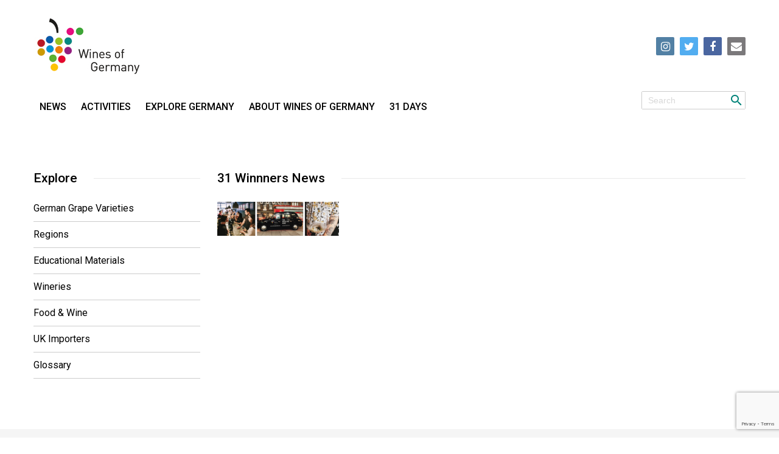

--- FILE ---
content_type: text/html; charset=UTF-8
request_url: https://winesofgermany.co.uk/three-cheers-for-the-31-days-of-german-riesling-winners/31-winnners-news/
body_size: 9598
content:
<!DOCTYPE html>
<html lang="en">
<head>
	<meta charset="utf-8">
    <meta name="viewport" content="width=device-width, initial-scale=1.0, maximum-scale=1">
	<title>31 winnners news - Wines of Germany</title>
		<meta name='robots' content='index, follow, max-image-preview:large, max-snippet:-1, max-video-preview:-1' />

	<!-- This site is optimized with the Yoast SEO plugin v26.6 - https://yoast.com/wordpress/plugins/seo/ -->
	<link rel="canonical" href="https://winesofgermany.co.uk/three-cheers-for-the-31-days-of-german-riesling-winners/31-winnners-news/" />
	<meta property="og:locale" content="en_US" />
	<meta property="og:type" content="article" />
	<meta property="og:title" content="31 winnners news - Wines of Germany" />
	<meta property="og:url" content="https://winesofgermany.co.uk/three-cheers-for-the-31-days-of-german-riesling-winners/31-winnners-news/" />
	<meta property="og:site_name" content="Wines of Germany" />
	<meta property="article:publisher" content="https://www.facebook.com/WinesofGermanyUK" />
	<meta property="og:image" content="https://winesofgermany.co.uk/three-cheers-for-the-31-days-of-german-riesling-winners/31-winnners-news" />
	<meta property="og:image:width" content="1154" />
	<meta property="og:image:height" content="323" />
	<meta property="og:image:type" content="image/png" />
	<meta name="twitter:card" content="summary_large_image" />
	<meta name="twitter:site" content="@WinesofGermany" />
	<script type="application/ld+json" class="yoast-schema-graph">{"@context":"https://schema.org","@graph":[{"@type":"WebPage","@id":"https://winesofgermany.co.uk/three-cheers-for-the-31-days-of-german-riesling-winners/31-winnners-news/","url":"https://winesofgermany.co.uk/three-cheers-for-the-31-days-of-german-riesling-winners/31-winnners-news/","name":"31 winnners news - Wines of Germany","isPartOf":{"@id":"https://winesofgermany.co.uk/#website"},"primaryImageOfPage":{"@id":"https://winesofgermany.co.uk/three-cheers-for-the-31-days-of-german-riesling-winners/31-winnners-news/#primaryimage"},"image":{"@id":"https://winesofgermany.co.uk/three-cheers-for-the-31-days-of-german-riesling-winners/31-winnners-news/#primaryimage"},"thumbnailUrl":"https://winesofgermany.co.uk/wp-content/uploads/2019/09/31-winnners-news.png","datePublished":"2019-09-09T13:16:30+00:00","breadcrumb":{"@id":"https://winesofgermany.co.uk/three-cheers-for-the-31-days-of-german-riesling-winners/31-winnners-news/#breadcrumb"},"inLanguage":"en-US","potentialAction":[{"@type":"ReadAction","target":["https://winesofgermany.co.uk/three-cheers-for-the-31-days-of-german-riesling-winners/31-winnners-news/"]}]},{"@type":"ImageObject","inLanguage":"en-US","@id":"https://winesofgermany.co.uk/three-cheers-for-the-31-days-of-german-riesling-winners/31-winnners-news/#primaryimage","url":"https://winesofgermany.co.uk/wp-content/uploads/2019/09/31-winnners-news.png","contentUrl":"https://winesofgermany.co.uk/wp-content/uploads/2019/09/31-winnners-news.png","width":1154,"height":323},{"@type":"BreadcrumbList","@id":"https://winesofgermany.co.uk/three-cheers-for-the-31-days-of-german-riesling-winners/31-winnners-news/#breadcrumb","itemListElement":[{"@type":"ListItem","position":1,"name":"Home","item":"https://winesofgermany.co.uk/"},{"@type":"ListItem","position":2,"name":"Three cheers for the winners of 31 Days of German Riesling!","item":"https://winesofgermany.co.uk/three-cheers-for-the-31-days-of-german-riesling-winners/"},{"@type":"ListItem","position":3,"name":"31 winnners news"}]},{"@type":"WebSite","@id":"https://winesofgermany.co.uk/#website","url":"https://winesofgermany.co.uk/","name":"Wines of Germany","description":"","publisher":{"@id":"https://winesofgermany.co.uk/#organization"},"potentialAction":[{"@type":"SearchAction","target":{"@type":"EntryPoint","urlTemplate":"https://winesofgermany.co.uk/?s={search_term_string}"},"query-input":{"@type":"PropertyValueSpecification","valueRequired":true,"valueName":"search_term_string"}}],"inLanguage":"en-US"},{"@type":"Organization","@id":"https://winesofgermany.co.uk/#organization","name":"Wines of Germany","url":"https://winesofgermany.co.uk/","logo":{"@type":"ImageObject","inLanguage":"en-US","@id":"https://winesofgermany.co.uk/#/schema/logo/image/","url":"https://winesofgermany.co.uk/wp-content/uploads/2022/12/Wines-of-Germany-Logo.png","contentUrl":"https://winesofgermany.co.uk/wp-content/uploads/2022/12/Wines-of-Germany-Logo.png","width":1480,"height":935,"caption":"Wines of Germany"},"image":{"@id":"https://winesofgermany.co.uk/#/schema/logo/image/"},"sameAs":["https://www.facebook.com/WinesofGermanyUK","https://x.com/WinesofGermany","https://www.instagram.com/winesofgermanyuk/"]}]}</script>
	<!-- / Yoast SEO plugin. -->


<link rel='dns-prefetch' href='//fonts.googleapis.com' />
<link rel="alternate" type="application/rss+xml" title="Wines of Germany &raquo; 31 winnners news Comments Feed" href="https://winesofgermany.co.uk/three-cheers-for-the-31-days-of-german-riesling-winners/31-winnners-news/feed/" />
<link rel="alternate" title="oEmbed (JSON)" type="application/json+oembed" href="https://winesofgermany.co.uk/wp-json/oembed/1.0/embed?url=https%3A%2F%2Fwinesofgermany.co.uk%2Fthree-cheers-for-the-31-days-of-german-riesling-winners%2F31-winnners-news%2F" />
<link rel="alternate" title="oEmbed (XML)" type="text/xml+oembed" href="https://winesofgermany.co.uk/wp-json/oembed/1.0/embed?url=https%3A%2F%2Fwinesofgermany.co.uk%2Fthree-cheers-for-the-31-days-of-german-riesling-winners%2F31-winnners-news%2F&#038;format=xml" />
<style id='wp-img-auto-sizes-contain-inline-css' type='text/css'>
img:is([sizes=auto i],[sizes^="auto," i]){contain-intrinsic-size:3000px 1500px}
/*# sourceURL=wp-img-auto-sizes-contain-inline-css */
</style>
<link rel='stylesheet' id='sbi_styles-css' href='https://winesofgermany.co.uk/wp-content/plugins/instagram-feed/css/sbi-styles.min.css?ver=6.10.0' type='text/css' media='all' />
<style id='wp-emoji-styles-inline-css' type='text/css'>

	img.wp-smiley, img.emoji {
		display: inline !important;
		border: none !important;
		box-shadow: none !important;
		height: 1em !important;
		width: 1em !important;
		margin: 0 0.07em !important;
		vertical-align: -0.1em !important;
		background: none !important;
		padding: 0 !important;
	}
/*# sourceURL=wp-emoji-styles-inline-css */
</style>
<link rel='stylesheet' id='wp-block-library-css' href='https://winesofgermany.co.uk/wp-includes/css/dist/block-library/style.min.css?ver=6.9' type='text/css' media='all' />
<style id='global-styles-inline-css' type='text/css'>
:root{--wp--preset--aspect-ratio--square: 1;--wp--preset--aspect-ratio--4-3: 4/3;--wp--preset--aspect-ratio--3-4: 3/4;--wp--preset--aspect-ratio--3-2: 3/2;--wp--preset--aspect-ratio--2-3: 2/3;--wp--preset--aspect-ratio--16-9: 16/9;--wp--preset--aspect-ratio--9-16: 9/16;--wp--preset--color--black: #000000;--wp--preset--color--cyan-bluish-gray: #abb8c3;--wp--preset--color--white: #ffffff;--wp--preset--color--pale-pink: #f78da7;--wp--preset--color--vivid-red: #cf2e2e;--wp--preset--color--luminous-vivid-orange: #ff6900;--wp--preset--color--luminous-vivid-amber: #fcb900;--wp--preset--color--light-green-cyan: #7bdcb5;--wp--preset--color--vivid-green-cyan: #00d084;--wp--preset--color--pale-cyan-blue: #8ed1fc;--wp--preset--color--vivid-cyan-blue: #0693e3;--wp--preset--color--vivid-purple: #9b51e0;--wp--preset--gradient--vivid-cyan-blue-to-vivid-purple: linear-gradient(135deg,rgb(6,147,227) 0%,rgb(155,81,224) 100%);--wp--preset--gradient--light-green-cyan-to-vivid-green-cyan: linear-gradient(135deg,rgb(122,220,180) 0%,rgb(0,208,130) 100%);--wp--preset--gradient--luminous-vivid-amber-to-luminous-vivid-orange: linear-gradient(135deg,rgb(252,185,0) 0%,rgb(255,105,0) 100%);--wp--preset--gradient--luminous-vivid-orange-to-vivid-red: linear-gradient(135deg,rgb(255,105,0) 0%,rgb(207,46,46) 100%);--wp--preset--gradient--very-light-gray-to-cyan-bluish-gray: linear-gradient(135deg,rgb(238,238,238) 0%,rgb(169,184,195) 100%);--wp--preset--gradient--cool-to-warm-spectrum: linear-gradient(135deg,rgb(74,234,220) 0%,rgb(151,120,209) 20%,rgb(207,42,186) 40%,rgb(238,44,130) 60%,rgb(251,105,98) 80%,rgb(254,248,76) 100%);--wp--preset--gradient--blush-light-purple: linear-gradient(135deg,rgb(255,206,236) 0%,rgb(152,150,240) 100%);--wp--preset--gradient--blush-bordeaux: linear-gradient(135deg,rgb(254,205,165) 0%,rgb(254,45,45) 50%,rgb(107,0,62) 100%);--wp--preset--gradient--luminous-dusk: linear-gradient(135deg,rgb(255,203,112) 0%,rgb(199,81,192) 50%,rgb(65,88,208) 100%);--wp--preset--gradient--pale-ocean: linear-gradient(135deg,rgb(255,245,203) 0%,rgb(182,227,212) 50%,rgb(51,167,181) 100%);--wp--preset--gradient--electric-grass: linear-gradient(135deg,rgb(202,248,128) 0%,rgb(113,206,126) 100%);--wp--preset--gradient--midnight: linear-gradient(135deg,rgb(2,3,129) 0%,rgb(40,116,252) 100%);--wp--preset--font-size--small: 13px;--wp--preset--font-size--medium: 20px;--wp--preset--font-size--large: 36px;--wp--preset--font-size--x-large: 42px;--wp--preset--spacing--20: 0.44rem;--wp--preset--spacing--30: 0.67rem;--wp--preset--spacing--40: 1rem;--wp--preset--spacing--50: 1.5rem;--wp--preset--spacing--60: 2.25rem;--wp--preset--spacing--70: 3.38rem;--wp--preset--spacing--80: 5.06rem;--wp--preset--shadow--natural: 6px 6px 9px rgba(0, 0, 0, 0.2);--wp--preset--shadow--deep: 12px 12px 50px rgba(0, 0, 0, 0.4);--wp--preset--shadow--sharp: 6px 6px 0px rgba(0, 0, 0, 0.2);--wp--preset--shadow--outlined: 6px 6px 0px -3px rgb(255, 255, 255), 6px 6px rgb(0, 0, 0);--wp--preset--shadow--crisp: 6px 6px 0px rgb(0, 0, 0);}:where(.is-layout-flex){gap: 0.5em;}:where(.is-layout-grid){gap: 0.5em;}body .is-layout-flex{display: flex;}.is-layout-flex{flex-wrap: wrap;align-items: center;}.is-layout-flex > :is(*, div){margin: 0;}body .is-layout-grid{display: grid;}.is-layout-grid > :is(*, div){margin: 0;}:where(.wp-block-columns.is-layout-flex){gap: 2em;}:where(.wp-block-columns.is-layout-grid){gap: 2em;}:where(.wp-block-post-template.is-layout-flex){gap: 1.25em;}:where(.wp-block-post-template.is-layout-grid){gap: 1.25em;}.has-black-color{color: var(--wp--preset--color--black) !important;}.has-cyan-bluish-gray-color{color: var(--wp--preset--color--cyan-bluish-gray) !important;}.has-white-color{color: var(--wp--preset--color--white) !important;}.has-pale-pink-color{color: var(--wp--preset--color--pale-pink) !important;}.has-vivid-red-color{color: var(--wp--preset--color--vivid-red) !important;}.has-luminous-vivid-orange-color{color: var(--wp--preset--color--luminous-vivid-orange) !important;}.has-luminous-vivid-amber-color{color: var(--wp--preset--color--luminous-vivid-amber) !important;}.has-light-green-cyan-color{color: var(--wp--preset--color--light-green-cyan) !important;}.has-vivid-green-cyan-color{color: var(--wp--preset--color--vivid-green-cyan) !important;}.has-pale-cyan-blue-color{color: var(--wp--preset--color--pale-cyan-blue) !important;}.has-vivid-cyan-blue-color{color: var(--wp--preset--color--vivid-cyan-blue) !important;}.has-vivid-purple-color{color: var(--wp--preset--color--vivid-purple) !important;}.has-black-background-color{background-color: var(--wp--preset--color--black) !important;}.has-cyan-bluish-gray-background-color{background-color: var(--wp--preset--color--cyan-bluish-gray) !important;}.has-white-background-color{background-color: var(--wp--preset--color--white) !important;}.has-pale-pink-background-color{background-color: var(--wp--preset--color--pale-pink) !important;}.has-vivid-red-background-color{background-color: var(--wp--preset--color--vivid-red) !important;}.has-luminous-vivid-orange-background-color{background-color: var(--wp--preset--color--luminous-vivid-orange) !important;}.has-luminous-vivid-amber-background-color{background-color: var(--wp--preset--color--luminous-vivid-amber) !important;}.has-light-green-cyan-background-color{background-color: var(--wp--preset--color--light-green-cyan) !important;}.has-vivid-green-cyan-background-color{background-color: var(--wp--preset--color--vivid-green-cyan) !important;}.has-pale-cyan-blue-background-color{background-color: var(--wp--preset--color--pale-cyan-blue) !important;}.has-vivid-cyan-blue-background-color{background-color: var(--wp--preset--color--vivid-cyan-blue) !important;}.has-vivid-purple-background-color{background-color: var(--wp--preset--color--vivid-purple) !important;}.has-black-border-color{border-color: var(--wp--preset--color--black) !important;}.has-cyan-bluish-gray-border-color{border-color: var(--wp--preset--color--cyan-bluish-gray) !important;}.has-white-border-color{border-color: var(--wp--preset--color--white) !important;}.has-pale-pink-border-color{border-color: var(--wp--preset--color--pale-pink) !important;}.has-vivid-red-border-color{border-color: var(--wp--preset--color--vivid-red) !important;}.has-luminous-vivid-orange-border-color{border-color: var(--wp--preset--color--luminous-vivid-orange) !important;}.has-luminous-vivid-amber-border-color{border-color: var(--wp--preset--color--luminous-vivid-amber) !important;}.has-light-green-cyan-border-color{border-color: var(--wp--preset--color--light-green-cyan) !important;}.has-vivid-green-cyan-border-color{border-color: var(--wp--preset--color--vivid-green-cyan) !important;}.has-pale-cyan-blue-border-color{border-color: var(--wp--preset--color--pale-cyan-blue) !important;}.has-vivid-cyan-blue-border-color{border-color: var(--wp--preset--color--vivid-cyan-blue) !important;}.has-vivid-purple-border-color{border-color: var(--wp--preset--color--vivid-purple) !important;}.has-vivid-cyan-blue-to-vivid-purple-gradient-background{background: var(--wp--preset--gradient--vivid-cyan-blue-to-vivid-purple) !important;}.has-light-green-cyan-to-vivid-green-cyan-gradient-background{background: var(--wp--preset--gradient--light-green-cyan-to-vivid-green-cyan) !important;}.has-luminous-vivid-amber-to-luminous-vivid-orange-gradient-background{background: var(--wp--preset--gradient--luminous-vivid-amber-to-luminous-vivid-orange) !important;}.has-luminous-vivid-orange-to-vivid-red-gradient-background{background: var(--wp--preset--gradient--luminous-vivid-orange-to-vivid-red) !important;}.has-very-light-gray-to-cyan-bluish-gray-gradient-background{background: var(--wp--preset--gradient--very-light-gray-to-cyan-bluish-gray) !important;}.has-cool-to-warm-spectrum-gradient-background{background: var(--wp--preset--gradient--cool-to-warm-spectrum) !important;}.has-blush-light-purple-gradient-background{background: var(--wp--preset--gradient--blush-light-purple) !important;}.has-blush-bordeaux-gradient-background{background: var(--wp--preset--gradient--blush-bordeaux) !important;}.has-luminous-dusk-gradient-background{background: var(--wp--preset--gradient--luminous-dusk) !important;}.has-pale-ocean-gradient-background{background: var(--wp--preset--gradient--pale-ocean) !important;}.has-electric-grass-gradient-background{background: var(--wp--preset--gradient--electric-grass) !important;}.has-midnight-gradient-background{background: var(--wp--preset--gradient--midnight) !important;}.has-small-font-size{font-size: var(--wp--preset--font-size--small) !important;}.has-medium-font-size{font-size: var(--wp--preset--font-size--medium) !important;}.has-large-font-size{font-size: var(--wp--preset--font-size--large) !important;}.has-x-large-font-size{font-size: var(--wp--preset--font-size--x-large) !important;}
/*# sourceURL=global-styles-inline-css */
</style>

<style id='classic-theme-styles-inline-css' type='text/css'>
/*! This file is auto-generated */
.wp-block-button__link{color:#fff;background-color:#32373c;border-radius:9999px;box-shadow:none;text-decoration:none;padding:calc(.667em + 2px) calc(1.333em + 2px);font-size:1.125em}.wp-block-file__button{background:#32373c;color:#fff;text-decoration:none}
/*# sourceURL=/wp-includes/css/classic-themes.min.css */
</style>
<link rel='stylesheet' id='contact-form-7-css' href='https://winesofgermany.co.uk/wp-content/plugins/contact-form-7/includes/css/styles.css?ver=6.1.4' type='text/css' media='all' />
<link rel='stylesheet' id='cf7msm_styles-css' href='https://winesofgermany.co.uk/wp-content/plugins/contact-form-7-multi-step-module/resources/cf7msm.css?ver=4.5' type='text/css' media='all' />
<link rel='stylesheet' id='bootstrap-css' href='https://winesofgermany.co.uk/wp-content/themes/german_wines/css/plugins/bootstrap.css?ver=6.9' type='text/css' media='all' />
<link rel='stylesheet' id='base_style-css' href='https://winesofgermany.co.uk/wp-content/themes/german_wines/css/style.css?ver=6.9' type='text/css' media='all' />
<link rel='stylesheet' id='less-css' href='https://winesofgermany.co.uk/wp-content/themes/german_wines/css/less.css?ver=6.9' type='text/css' media='all' />
<link rel='stylesheet' id='responsive-css' href='https://winesofgermany.co.uk/wp-content/themes/german_wines/css/responsive.css?ver=6.9' type='text/css' media='all' />
<link rel='stylesheet' id='fa-css' href='https://winesofgermany.co.uk/wp-content/themes/german_wines/css/plugins/_font-awesome.min.css?ver=6.9' type='text/css' media='all' />
<link rel='stylesheet' id='owl-css-css' href='https://winesofgermany.co.uk/wp-content/themes/german_wines/css/plugins/owl.carousel.css?ver=6.9' type='text/css' media='all' />
<link rel='stylesheet' id='roboto-css' href='https://fonts.googleapis.com/css?family=Roboto%3A300%2C400%2C500%2C700&#038;ver=6.9' type='text/css' media='all' />
<link rel='stylesheet' id='slb_core-css' href='https://winesofgermany.co.uk/wp-content/plugins/simple-lightbox/client/css/app.css?ver=2.9.4' type='text/css' media='all' />
<link rel="https://api.w.org/" href="https://winesofgermany.co.uk/wp-json/" /><link rel="alternate" title="JSON" type="application/json" href="https://winesofgermany.co.uk/wp-json/wp/v2/media/2708" /><link rel="EditURI" type="application/rsd+xml" title="RSD" href="https://winesofgermany.co.uk/xmlrpc.php?rsd" />
<link rel='shortlink' href='https://winesofgermany.co.uk/?p=2708' />
<link rel="icon" href="https://winesofgermany.co.uk/wp-content/uploads/2022/09/cropped-Wines-of-Germany-Favicon-32x32.png" sizes="32x32" />
<link rel="icon" href="https://winesofgermany.co.uk/wp-content/uploads/2022/09/cropped-Wines-of-Germany-Favicon-192x192.png" sizes="192x192" />
<link rel="apple-touch-icon" href="https://winesofgermany.co.uk/wp-content/uploads/2022/09/cropped-Wines-of-Germany-Favicon-180x180.png" />
<meta name="msapplication-TileImage" content="https://winesofgermany.co.uk/wp-content/uploads/2022/09/cropped-Wines-of-Germany-Favicon-270x270.png" />
	<link rel="stylesheet" href="https://winesofgermany.co.uk/wp-content/themes/german_wines/style.css" type="text/css" media="screen" />
</head>
<body class="attachment wp-singular attachment-template-default single single-attachment postid-2708 attachmentid-2708 attachment-png wp-theme-german_wines">
	<div class="wrapper">
		<div class="mobile-menu"></div>
		<header>
			<div class="container-fluid">
				<div class="row">
					<div class="col-lg-12">
						<div class="col-lg-12 logo-wrapper">
							<div class="logo"><a href = 'https://winesofgermany.co.uk/'><img src='https://winesofgermany.co.uk/wp-content/themes/german_wines/img/logo.png' alt='Wines of Germany'></a></div>							<div class="social">
					<a href="https://www.instagram.com/winesofgermanyuk/" class="instagram">
						<i class="fa fa-instagram"></i>
					</a>
					<a href="https://twitter.com/WinesofGermany" class="twitter">
						<i class="fa fa-twitter"></i>
					</a>
					<a href="https://www.facebook.com/WinesofGermanyUK" class="facebook">
						<i class="fa fa-facebook"></i>
					</a>
					<a href="mailto:germanwine@thisisphipps.com" class="email-link">
						<i class="fa fa-envelope email-icone"></i>
					</a></div>						</div>



						<div class="top-header">
						
							<div class="clear"></div>
							<div class="nav">
								<ul id="menu-header-menu" class="menu"><li id="menu-item-16" class="menu-item menu-item-type-taxonomy menu-item-object-category menu-item-16"><a href="https://winesofgermany.co.uk/news/">News</a></li>
<li id="menu-item-15" class="menu-item menu-item-type-taxonomy menu-item-object-category menu-item-has-children menu-item-15"><a href="https://winesofgermany.co.uk/events/">Activities</a>
<ul class="sub-menu">
	<li id="menu-item-3495" class="menu-item menu-item-type-custom menu-item-object-custom menu-item-3495"><a href="https://winesofgermany.co.uk/germanys-winning-wines-2023-winners/">Germany&#8217;s Winning Wines for 2023</a></li>
</ul>
</li>
<li id="menu-item-899" class="menu-item menu-item-type-custom menu-item-object-custom menu-item-has-children menu-item-899"><a href="/explore-germany">Explore Germany</a>
<ul class="sub-menu">
	<li id="menu-item-880" class="menu-item menu-item-type-post_type menu-item-object-page menu-item-880"><a href="https://winesofgermany.co.uk/german-grape-varieties/">German Grape Varieties</a></li>
	<li id="menu-item-881" class="menu-item menu-item-type-post_type menu-item-object-page menu-item-881"><a href="https://winesofgermany.co.uk/regions/">Regions</a></li>
	<li id="menu-item-900" class="menu-item menu-item-type-custom menu-item-object-custom menu-item-900"><a href="/recipe/fresh-pea-and-lemon-risotto/">Food &#038; Wine</a></li>
	<li id="menu-item-2051" class="menu-item menu-item-type-post_type menu-item-object-page menu-item-2051"><a href="https://winesofgermany.co.uk/find-german-wine-uk/">German wine in the UK</a></li>
	<li id="menu-item-3880" class="menu-item menu-item-type-post_type menu-item-object-page menu-item-3880"><a href="https://winesofgermany.co.uk/find-a-producer/">Find a Producer</a></li>
	<li id="menu-item-891" class="menu-item menu-item-type-custom menu-item-object-custom menu-item-891"><a href="/links_and_glossary/a/">Glossary</a></li>
	<li id="menu-item-295" class="menu-item menu-item-type-post_type menu-item-object-page menu-item-295"><a href="https://winesofgermany.co.uk/educational-materials/">Educational Materials</a></li>
	<li id="menu-item-300" class="menu-item menu-item-type-post_type menu-item-object-page menu-item-300"><a href="https://winesofgermany.co.uk/uk-importers/">UK Importers</a></li>
</ul>
</li>
<li id="menu-item-12" class="menu-item menu-item-type-post_type menu-item-object-page menu-item-12"><a href="https://winesofgermany.co.uk/about-us/">About Wines of Germany</a></li>
<li id="menu-item-2088" class="menu-item menu-item-type-post_type menu-item-object-page menu-item-has-children menu-item-2088"><a href="https://winesofgermany.co.uk/31-days-of-german-riesling-2/">31 Days</a>
<ul class="sub-menu">
	<li id="menu-item-3489" class="menu-item menu-item-type-custom menu-item-object-custom menu-item-3489"><a href="https://www.31days.winesofgermany.co.uk/">31 Days Hub</a></li>
	<li id="menu-item-3319" class="menu-item menu-item-type-post_type menu-item-object-page menu-item-3319"><a href="https://winesofgermany.co.uk/31-days-of-german-riesling-2/about/">About 31 Days of German Wine</a></li>
</ul>
</li>
</ul>								
	<form role="search" method="get" class="form-search" id="searchform" action="https://winesofgermany.co.uk/" >
		<input type="text" value="" name="s" id="s" class = "input1" placeholder = "Search" />
		<input type="submit" id="searchsubmit" value="" />
	</form>							</div>
						</div>
						<div class="mobile-click">
							<div></div>
							<div></div>
							<div></div>
						</div>
					</div>
				</div>
			</div>
		</header>
		<div class="section-inner">
			<div class="container-fluid">
				<div class="row">
					<div class="col-lg-12">
						

	<div class="satibar">
		<div class="single-sidebar-widget-item"><div class="title"><span>Explore</span></div><div class="menu-footer-1-container"><ul id="menu-footer-1" class="menu"><li id="menu-item-89" class="menu-item menu-item-type-post_type menu-item-object-page menu-item-89"><a href="https://winesofgermany.co.uk/german-grape-varieties/">German Grape Varieties</a></li>
<li id="menu-item-90" class="menu-item menu-item-type-post_type menu-item-object-page menu-item-90"><a href="https://winesofgermany.co.uk/regions/">Regions</a></li>
<li id="menu-item-91" class="menu-item menu-item-type-post_type menu-item-object-page menu-item-91"><a href="https://winesofgermany.co.uk/educational-materials/">Educational Materials</a></li>
<li id="menu-item-93" class="menu-item menu-item-type-post_type menu-item-object-page menu-item-93"><a href="https://winesofgermany.co.uk/?page_id=82">Wineries</a></li>
<li id="menu-item-943" class="menu-item menu-item-type-custom menu-item-object-custom menu-item-943"><a href="https://winesofgermany.co.uk/recipe/fresh-pea-and-lemon-risotto/">Food &#038; Wine</a></li>
<li id="menu-item-896" class="menu-item menu-item-type-post_type menu-item-object-page menu-item-896"><a href="https://winesofgermany.co.uk/uk-importers/">UK Importers</a></li>
<li id="menu-item-898" class="menu-item menu-item-type-custom menu-item-object-custom menu-item-898"><a href="/links_and_glossary/a/">Glossary</a></li>
</ul></div></div>	</div>

						<div class="content">
							<div class="left-content one-sidebar">
																	
								<div class="title"><span>31 winnners news</span></div>								<p class="attachment"><a href="https://winesofgermany.co.uk/wp-content/uploads/2019/09/31-winnners-news.png" data-slb-active="1" data-slb-asset="1653272488" data-slb-internal="0" data-slb-group="2708"><img decoding="async" width="200" height="56" src="https://winesofgermany.co.uk/wp-content/uploads/2019/09/31-winnners-news-300x84.png" class="attachment-medium size-medium" alt="" srcset="https://winesofgermany.co.uk/wp-content/uploads/2019/09/31-winnners-news-300x84.png 300w, https://winesofgermany.co.uk/wp-content/uploads/2019/09/31-winnners-news-768x215.png 768w, https://winesofgermany.co.uk/wp-content/uploads/2019/09/31-winnners-news-1024x287.png 1024w, https://winesofgermany.co.uk/wp-content/uploads/2019/09/31-winnners-news-333x93.png 333w, https://winesofgermany.co.uk/wp-content/uploads/2019/09/31-winnners-news.png 1154w" sizes="(max-width: 200px) 100vw, 200px" /></a></p>
																							</div>
						</div>
					</div>
				</div>
			</div>
		</div>
		<div class="section-bottom">
			<div class="container-fluid">
				<div class="row">
					<div class="col-lg-12">
						<div class="bottom-item">
							<div class="item">
								<div class="links-bottom">
																			<div class="items col-md-2 col-sm-4 col-xs-6">
											<div class="f-widget"><div class="title-link">Explore</div><div class="menu-footer-1-container"><ul id="menu-footer-2" class="menu"><li class="menu-item menu-item-type-post_type menu-item-object-page menu-item-89"><a href="https://winesofgermany.co.uk/german-grape-varieties/">German Grape Varieties</a></li>
<li class="menu-item menu-item-type-post_type menu-item-object-page menu-item-90"><a href="https://winesofgermany.co.uk/regions/">Regions</a></li>
<li class="menu-item menu-item-type-post_type menu-item-object-page menu-item-91"><a href="https://winesofgermany.co.uk/educational-materials/">Educational Materials</a></li>
<li class="menu-item menu-item-type-post_type menu-item-object-page menu-item-93"><a href="https://winesofgermany.co.uk/?page_id=82">Wineries</a></li>
<li class="menu-item menu-item-type-custom menu-item-object-custom menu-item-943"><a href="https://winesofgermany.co.uk/recipe/fresh-pea-and-lemon-risotto/">Food &#038; Wine</a></li>
<li class="menu-item menu-item-type-post_type menu-item-object-page menu-item-896"><a href="https://winesofgermany.co.uk/uk-importers/">UK Importers</a></li>
<li class="menu-item menu-item-type-custom menu-item-object-custom menu-item-898"><a href="/links_and_glossary/a/">Glossary</a></li>
</ul></div></div>										</div>
																												<div class="items col-md-2 col-sm-4 col-xs-6">
											<div class="f-widget"><div class="title-link">News &#038; Events</div><div class="menu-footer-2-container"><ul id="menu-footer-3" class="menu"><li id="menu-item-1042" class="menu-item menu-item-type-custom menu-item-object-custom menu-item-1042"><a href="https://winesofgermany.co.uk/news/">News</a></li>
<li id="menu-item-1041" class="menu-item menu-item-type-custom menu-item-object-custom menu-item-1041"><a href="https://winesofgermany.co.uk/events/">Events</a></li>
<li id="menu-item-1040" class="menu-item menu-item-type-post_type menu-item-object-page menu-item-1040"><a href="https://winesofgermany.co.uk/about-us/">About Wines of Germany</a></li>
</ul></div></div>										</div>
																												<div class="items col-md-2 col-sm-4 col-xs-6">
											<div class="f-widget"><div class="title-link">31 DAYS</div><div class="menu-footer-3-container"><ul id="menu-footer-4" class="menu"><li id="menu-item-3320" class="menu-item menu-item-type-post_type menu-item-object-page menu-item-3320"><a href="https://winesofgermany.co.uk/31-days-of-german-riesling-2/about/">About 31 Days of German Wine</a></li>
</ul></div></div>										</div>
																		<div class="items col-md-3 col-sm-12 col-xs-12">
										<div class="email-sign-up"  id="mc_embed_signup">
											
<div class="wpcf7 no-js" id="wpcf7-f950-o1" lang="en-US" dir="ltr" data-wpcf7-id="950">
<div class="screen-reader-response"><p role="status" aria-live="polite" aria-atomic="true"></p> <ul></ul></div>
<form action="/three-cheers-for-the-31-days-of-german-riesling-winners/31-winnners-news/#wpcf7-f950-o1" method="post" class="wpcf7-form init use-floating-validation-tip" aria-label="Contact form" novalidate="novalidate" data-status="init">
<fieldset class="hidden-fields-container"><input type="hidden" name="_wpcf7" value="950" /><input type="hidden" name="_wpcf7_version" value="6.1.4" /><input type="hidden" name="_wpcf7_locale" value="en_US" /><input type="hidden" name="_wpcf7_unit_tag" value="wpcf7-f950-o1" /><input type="hidden" name="_wpcf7_container_post" value="0" /><input type="hidden" name="_wpcf7_posted_data_hash" value="" /><input type="hidden" name="_wpcf7_recaptcha_response" value="" />
</fieldset>
<div class="title-link">
	<p>Join our Newsletter:
	</p>
</div>
<p><label><span class="wpcf7-form-control-wrap" data-name="your-email"><input size="40" maxlength="400" class="wpcf7-form-control wpcf7-email wpcf7-validates-as-required wpcf7-text wpcf7-validates-as-email" aria-required="true" aria-invalid="false" placeholder="Enter Your Email" value="" type="email" name="your-email" /></span></label>
</p>
<div class="submit">
	<p><input class="wpcf7-form-control wpcf7-submit has-spinner" type="submit" value="Join" />
	</p>
</div><p style="display: none !important;" class="akismet-fields-container" data-prefix="_wpcf7_ak_"><label>&#916;<textarea name="_wpcf7_ak_hp_textarea" cols="45" rows="8" maxlength="100"></textarea></label><input type="hidden" id="ak_js_1" name="_wpcf7_ak_js" value="168"/><script>document.getElementById( "ak_js_1" ).setAttribute( "value", ( new Date() ).getTime() );</script></p><div class="wpcf7-response-output" aria-hidden="true"></div>
</form>
</div>
	
										</div>
									</div>
									<div class="items col-md-3 col-sm-6 col-xs-12">
										<div class="item logos">
											<div class="social"><span>Follow us:</span>
					<a href="https://www.instagram.com/winesofgermanyuk/" class="instagram">
						<i class="fa fa-instagram"></i>
					</a>
					<a href="https://twitter.com/WinesofGermany" class="twitter">
						<i class="fa fa-twitter"></i>
					</a>
					<a href="https://www.facebook.com/WinesofGermanyUK" class="facebook">
						<i class="fa fa-facebook"></i>
					</a>
					<a href="mailto:germanwine@thisisphipps.com" class="email-link">
						<i class="fa fa-envelope email-icone"></i>
					</a></div>																						<img class="moder-img" src="/wp-content/uploads/2019/12/WiM_Baseline-outside_gradient.jpg" alt="Wines in Moderation">
											<img class="moder-img" style="margin-top: 20px;" src="/wp-content/uploads/2022/12/Wines-of-Germany-Logo.png" alt="Wines in Germany">
										</div>
									</div>
									
								</div>
							</div>
							
							
							
						</div>
					</div>
				</div>
			</div>
		</div>
		<footer>
			<div class="container-fluid">
				<div class="row">
					<div class="col-lg-12">
						<div class="copirait">
							 <a href="/privacy-policy/">Privacy Policy</a> | <a href="/cookies-policy/">Cookies Policy</a>
						</div>
						<div class="devoloper">
							Web Development by
							<a href="https://bgsd.co.uk/" target="_blank">
								<strong>bgsd</strong>
							</a>
						</div>
					</div>
				</div>
			</div>
		</footer>
	</div>
<script type="speculationrules">
{"prefetch":[{"source":"document","where":{"and":[{"href_matches":"/*"},{"not":{"href_matches":["/wp-*.php","/wp-admin/*","/wp-content/uploads/*","/wp-content/*","/wp-content/plugins/*","/wp-content/themes/german_wines/*","/*\\?(.+)"]}},{"not":{"selector_matches":"a[rel~=\"nofollow\"]"}},{"not":{"selector_matches":".no-prefetch, .no-prefetch a"}}]},"eagerness":"conservative"}]}
</script>
<!-- Instagram Feed JS -->
<script type="text/javascript">
var sbiajaxurl = "https://winesofgermany.co.uk/wp-admin/admin-ajax.php";
</script>
<script type="text/javascript" src="https://winesofgermany.co.uk/wp-includes/js/jquery/jquery.js" id="jquery-js"></script>
<script type="text/javascript" src="https://winesofgermany.co.uk/wp-includes/js/dist/hooks.min.js?ver=dd5603f07f9220ed27f1" id="wp-hooks-js"></script>
<script type="text/javascript" src="https://winesofgermany.co.uk/wp-includes/js/dist/i18n.min.js?ver=c26c3dc7bed366793375" id="wp-i18n-js"></script>
<script type="text/javascript" id="wp-i18n-js-after">
/* <![CDATA[ */
wp.i18n.setLocaleData( { 'text direction\u0004ltr': [ 'ltr' ] } );
//# sourceURL=wp-i18n-js-after
/* ]]> */
</script>
<script type="text/javascript" src="https://winesofgermany.co.uk/wp-content/plugins/contact-form-7/includes/swv/js/index.js?ver=6.1.4" id="swv-js"></script>
<script type="text/javascript" src="https://winesofgermany.co.uk/wp-content/plugins/contact-form-7/includes/js/index.js?ver=6.1.4" id="contact-form-7-js"></script>
<script type="text/javascript" id="cf7msm-js-extra">
/* <![CDATA[ */
var cf7msm_posted_data = [];
var cf7msm_redirect_urls = [];
//# sourceURL=cf7msm-js-extra
/* ]]> */
</script>
<script type="text/javascript" src="https://winesofgermany.co.uk/wp-content/plugins/contact-form-7-multi-step-module/resources/cf7msm.min.js?ver=4.5" id="cf7msm-js"></script>
<script type="text/javascript" src="https://winesofgermany.co.uk/wp-content/themes/german_wines/js/function.js?ver=1.0" id="function-js"></script>
<script type="text/javascript" src="https://winesofgermany.co.uk/wp-content/themes/german_wines/js/include_plugins.js?ver=1.0" id="include_plugins-js"></script>
<script type="text/javascript" src="https://winesofgermany.co.uk/wp-content/themes/german_wines/js/content-settigns.js?ver=1.0" id="content_settigns-js"></script>
<script type="text/javascript" src="https://winesofgermany.co.uk/wp-content/themes/german_wines/js/plugins/owl.carousel.js?ver=1.0" id="owl_slider-js"></script>
<script type="text/javascript" src="https://www.google.com/recaptcha/api.js?render=6LfyshsjAAAAAFLEuJhPSqrkei20KHOuO8UpDCZY&amp;ver=3.0" id="google-recaptcha-js"></script>
<script type="text/javascript" src="https://winesofgermany.co.uk/wp-includes/js/dist/vendor/wp-polyfill.min.js?ver=3.15.0" id="wp-polyfill-js"></script>
<script type="text/javascript" id="wpcf7-recaptcha-js-before">
/* <![CDATA[ */
var wpcf7_recaptcha = {
    "sitekey": "6LfyshsjAAAAAFLEuJhPSqrkei20KHOuO8UpDCZY",
    "actions": {
        "homepage": "homepage",
        "contactform": "contactform"
    }
};
//# sourceURL=wpcf7-recaptcha-js-before
/* ]]> */
</script>
<script type="text/javascript" src="https://winesofgermany.co.uk/wp-content/plugins/contact-form-7/modules/recaptcha/index.js?ver=6.1.4" id="wpcf7-recaptcha-js"></script>
<script defer type="text/javascript" src="https://winesofgermany.co.uk/wp-content/plugins/akismet/_inc/akismet-frontend.js?ver=1766049709" id="akismet-frontend-js"></script>
<script type="text/javascript" src="https://winesofgermany.co.uk/wp-content/plugins/simple-lightbox/client/js/prod/lib.core.js?ver=2.9.4" id="slb_core-js"></script>
<script type="text/javascript" src="https://winesofgermany.co.uk/wp-content/plugins/simple-lightbox/client/js/prod/lib.view.js?ver=2.9.4" id="slb_view-js"></script>
<script type="text/javascript" src="https://winesofgermany.co.uk/wp-content/plugins/simple-lightbox/themes/baseline/js/prod/client.js?ver=2.9.4" id="slb-asset-slb_baseline-base-js"></script>
<script type="text/javascript" src="https://winesofgermany.co.uk/wp-content/plugins/simple-lightbox/themes/default/js/prod/client.js?ver=2.9.4" id="slb-asset-slb_default-base-js"></script>
<script type="text/javascript" src="https://winesofgermany.co.uk/wp-content/plugins/simple-lightbox/template-tags/item/js/prod/tag.item.js?ver=2.9.4" id="slb-asset-item-base-js"></script>
<script type="text/javascript" src="https://winesofgermany.co.uk/wp-content/plugins/simple-lightbox/template-tags/ui/js/prod/tag.ui.js?ver=2.9.4" id="slb-asset-ui-base-js"></script>
<script type="text/javascript" src="https://winesofgermany.co.uk/wp-content/plugins/simple-lightbox/content-handlers/image/js/prod/handler.image.js?ver=2.9.4" id="slb-asset-image-base-js"></script>
<script id="wp-emoji-settings" type="application/json">
{"baseUrl":"https://s.w.org/images/core/emoji/17.0.2/72x72/","ext":".png","svgUrl":"https://s.w.org/images/core/emoji/17.0.2/svg/","svgExt":".svg","source":{"concatemoji":"https://winesofgermany.co.uk/wp-includes/js/wp-emoji-release.min.js?ver=6.9"}}
</script>
<script type="module">
/* <![CDATA[ */
/*! This file is auto-generated */
const a=JSON.parse(document.getElementById("wp-emoji-settings").textContent),o=(window._wpemojiSettings=a,"wpEmojiSettingsSupports"),s=["flag","emoji"];function i(e){try{var t={supportTests:e,timestamp:(new Date).valueOf()};sessionStorage.setItem(o,JSON.stringify(t))}catch(e){}}function c(e,t,n){e.clearRect(0,0,e.canvas.width,e.canvas.height),e.fillText(t,0,0);t=new Uint32Array(e.getImageData(0,0,e.canvas.width,e.canvas.height).data);e.clearRect(0,0,e.canvas.width,e.canvas.height),e.fillText(n,0,0);const a=new Uint32Array(e.getImageData(0,0,e.canvas.width,e.canvas.height).data);return t.every((e,t)=>e===a[t])}function p(e,t){e.clearRect(0,0,e.canvas.width,e.canvas.height),e.fillText(t,0,0);var n=e.getImageData(16,16,1,1);for(let e=0;e<n.data.length;e++)if(0!==n.data[e])return!1;return!0}function u(e,t,n,a){switch(t){case"flag":return n(e,"\ud83c\udff3\ufe0f\u200d\u26a7\ufe0f","\ud83c\udff3\ufe0f\u200b\u26a7\ufe0f")?!1:!n(e,"\ud83c\udde8\ud83c\uddf6","\ud83c\udde8\u200b\ud83c\uddf6")&&!n(e,"\ud83c\udff4\udb40\udc67\udb40\udc62\udb40\udc65\udb40\udc6e\udb40\udc67\udb40\udc7f","\ud83c\udff4\u200b\udb40\udc67\u200b\udb40\udc62\u200b\udb40\udc65\u200b\udb40\udc6e\u200b\udb40\udc67\u200b\udb40\udc7f");case"emoji":return!a(e,"\ud83e\u1fac8")}return!1}function f(e,t,n,a){let r;const o=(r="undefined"!=typeof WorkerGlobalScope&&self instanceof WorkerGlobalScope?new OffscreenCanvas(300,150):document.createElement("canvas")).getContext("2d",{willReadFrequently:!0}),s=(o.textBaseline="top",o.font="600 32px Arial",{});return e.forEach(e=>{s[e]=t(o,e,n,a)}),s}function r(e){var t=document.createElement("script");t.src=e,t.defer=!0,document.head.appendChild(t)}a.supports={everything:!0,everythingExceptFlag:!0},new Promise(t=>{let n=function(){try{var e=JSON.parse(sessionStorage.getItem(o));if("object"==typeof e&&"number"==typeof e.timestamp&&(new Date).valueOf()<e.timestamp+604800&&"object"==typeof e.supportTests)return e.supportTests}catch(e){}return null}();if(!n){if("undefined"!=typeof Worker&&"undefined"!=typeof OffscreenCanvas&&"undefined"!=typeof URL&&URL.createObjectURL&&"undefined"!=typeof Blob)try{var e="postMessage("+f.toString()+"("+[JSON.stringify(s),u.toString(),c.toString(),p.toString()].join(",")+"));",a=new Blob([e],{type:"text/javascript"});const r=new Worker(URL.createObjectURL(a),{name:"wpTestEmojiSupports"});return void(r.onmessage=e=>{i(n=e.data),r.terminate(),t(n)})}catch(e){}i(n=f(s,u,c,p))}t(n)}).then(e=>{for(const n in e)a.supports[n]=e[n],a.supports.everything=a.supports.everything&&a.supports[n],"flag"!==n&&(a.supports.everythingExceptFlag=a.supports.everythingExceptFlag&&a.supports[n]);var t;a.supports.everythingExceptFlag=a.supports.everythingExceptFlag&&!a.supports.flag,a.supports.everything||((t=a.source||{}).concatemoji?r(t.concatemoji):t.wpemoji&&t.twemoji&&(r(t.twemoji),r(t.wpemoji)))});
//# sourceURL=https://winesofgermany.co.uk/wp-includes/js/wp-emoji-loader.min.js
/* ]]> */
</script>
<script type="text/javascript" id="slb_footer">/* <![CDATA[ */if ( !!window.jQuery ) {(function($){$(document).ready(function(){if ( !!window.SLB && SLB.has_child('View.init') ) { SLB.View.init({"ui_autofit":true,"ui_animate":true,"slideshow_autostart":true,"slideshow_duration":"6","group_loop":true,"ui_overlay_opacity":"0.8","ui_title_default":false,"theme_default":"slb_default","ui_labels":{"loading":"Loading","close":"Close","nav_next":"Next","nav_prev":"Previous","slideshow_start":"Start slideshow","slideshow_stop":"Stop slideshow","group_status":"Item %current% of %total%"}}); }
if ( !!window.SLB && SLB.has_child('View.assets') ) { {$.extend(SLB.View.assets, {"1653272488":{"id":2708,"type":"image","internal":true,"source":"https:\/\/winesofgermany.co.uk\/wp-content\/uploads\/2019\/09\/31-winnners-news.png","title":"31 winnners news","caption":"","description":""}});} }
/* THM */
if ( !!window.SLB && SLB.has_child('View.extend_theme') ) { SLB.View.extend_theme('slb_baseline',{"name":"Baseline","parent":"","styles":[{"handle":"base","uri":"https:\/\/winesofgermany.co.uk\/wp-content\/plugins\/simple-lightbox\/themes\/baseline\/css\/style.css","deps":[]}],"layout_raw":"<div class=\"slb_container\"><div class=\"slb_content\">{{item.content}}<div class=\"slb_nav\"><span class=\"slb_prev\">{{ui.nav_prev}}<\/span><span class=\"slb_next\">{{ui.nav_next}}<\/span><\/div><div class=\"slb_controls\"><span class=\"slb_close\">{{ui.close}}<\/span><span class=\"slb_slideshow\">{{ui.slideshow_control}}<\/span><\/div><div class=\"slb_loading\">{{ui.loading}}<\/div><\/div><div class=\"slb_details\"><div class=\"inner\"><div class=\"slb_data\"><div class=\"slb_data_content\"><span class=\"slb_data_title\">{{item.title}}<\/span><span class=\"slb_group_status\">{{ui.group_status}}<\/span><div class=\"slb_data_desc\">{{item.description}}<\/div><\/div><\/div><div class=\"slb_nav\"><span class=\"slb_prev\">{{ui.nav_prev}}<\/span><span class=\"slb_next\">{{ui.nav_next}}<\/span><\/div><\/div><\/div><\/div>"}); }if ( !!window.SLB && SLB.has_child('View.extend_theme') ) { SLB.View.extend_theme('slb_default',{"name":"Default (Light)","parent":"slb_baseline","styles":[{"handle":"base","uri":"https:\/\/winesofgermany.co.uk\/wp-content\/plugins\/simple-lightbox\/themes\/default\/css\/style.css","deps":[]}]}); }})})(jQuery);}/* ]]> */</script>
<script type="text/javascript" id="slb_context">/* <![CDATA[ */if ( !!window.jQuery ) {(function($){$(document).ready(function(){if ( !!window.SLB ) { {$.extend(SLB, {"context":["public","user_guest"]});} }})})(jQuery);}/* ]]> */</script>
		

<script>
	// $('.owl-carousel').owlCarousel({
	// 	loop:true,
	// 	margin:10,
	// 	nav:true,
	// 	items:1,
	// 	autoplay: true,
	// 	autoplayTimeout: 5000,
	// 	smartSpeed: 900,
	// 	animateOut: 'slideOutDown',
	// 	animateIn: 'flipInX',
	// });
</script>
<!-- Global site tag (gtag.js) - Google Analytics -->
<script async src="https://www.googletagmanager.com/gtag/js?id=UA-39430728-1"></script>
<script>
  window.dataLayer = window.dataLayer || [];
  function gtag(){dataLayer.push(arguments);}
  gtag('js', new Date());

  gtag('config', 'UA-39430728-1');
</script>

</body>
</html>

--- FILE ---
content_type: text/html; charset=utf-8
request_url: https://www.google.com/recaptcha/api2/anchor?ar=1&k=6LfyshsjAAAAAFLEuJhPSqrkei20KHOuO8UpDCZY&co=aHR0cHM6Ly93aW5lc29mZ2VybWFueS5jby51azo0NDM.&hl=en&v=N67nZn4AqZkNcbeMu4prBgzg&size=invisible&anchor-ms=20000&execute-ms=30000&cb=xmr84yyqcz8i
body_size: 49627
content:
<!DOCTYPE HTML><html dir="ltr" lang="en"><head><meta http-equiv="Content-Type" content="text/html; charset=UTF-8">
<meta http-equiv="X-UA-Compatible" content="IE=edge">
<title>reCAPTCHA</title>
<style type="text/css">
/* cyrillic-ext */
@font-face {
  font-family: 'Roboto';
  font-style: normal;
  font-weight: 400;
  font-stretch: 100%;
  src: url(//fonts.gstatic.com/s/roboto/v48/KFO7CnqEu92Fr1ME7kSn66aGLdTylUAMa3GUBHMdazTgWw.woff2) format('woff2');
  unicode-range: U+0460-052F, U+1C80-1C8A, U+20B4, U+2DE0-2DFF, U+A640-A69F, U+FE2E-FE2F;
}
/* cyrillic */
@font-face {
  font-family: 'Roboto';
  font-style: normal;
  font-weight: 400;
  font-stretch: 100%;
  src: url(//fonts.gstatic.com/s/roboto/v48/KFO7CnqEu92Fr1ME7kSn66aGLdTylUAMa3iUBHMdazTgWw.woff2) format('woff2');
  unicode-range: U+0301, U+0400-045F, U+0490-0491, U+04B0-04B1, U+2116;
}
/* greek-ext */
@font-face {
  font-family: 'Roboto';
  font-style: normal;
  font-weight: 400;
  font-stretch: 100%;
  src: url(//fonts.gstatic.com/s/roboto/v48/KFO7CnqEu92Fr1ME7kSn66aGLdTylUAMa3CUBHMdazTgWw.woff2) format('woff2');
  unicode-range: U+1F00-1FFF;
}
/* greek */
@font-face {
  font-family: 'Roboto';
  font-style: normal;
  font-weight: 400;
  font-stretch: 100%;
  src: url(//fonts.gstatic.com/s/roboto/v48/KFO7CnqEu92Fr1ME7kSn66aGLdTylUAMa3-UBHMdazTgWw.woff2) format('woff2');
  unicode-range: U+0370-0377, U+037A-037F, U+0384-038A, U+038C, U+038E-03A1, U+03A3-03FF;
}
/* math */
@font-face {
  font-family: 'Roboto';
  font-style: normal;
  font-weight: 400;
  font-stretch: 100%;
  src: url(//fonts.gstatic.com/s/roboto/v48/KFO7CnqEu92Fr1ME7kSn66aGLdTylUAMawCUBHMdazTgWw.woff2) format('woff2');
  unicode-range: U+0302-0303, U+0305, U+0307-0308, U+0310, U+0312, U+0315, U+031A, U+0326-0327, U+032C, U+032F-0330, U+0332-0333, U+0338, U+033A, U+0346, U+034D, U+0391-03A1, U+03A3-03A9, U+03B1-03C9, U+03D1, U+03D5-03D6, U+03F0-03F1, U+03F4-03F5, U+2016-2017, U+2034-2038, U+203C, U+2040, U+2043, U+2047, U+2050, U+2057, U+205F, U+2070-2071, U+2074-208E, U+2090-209C, U+20D0-20DC, U+20E1, U+20E5-20EF, U+2100-2112, U+2114-2115, U+2117-2121, U+2123-214F, U+2190, U+2192, U+2194-21AE, U+21B0-21E5, U+21F1-21F2, U+21F4-2211, U+2213-2214, U+2216-22FF, U+2308-230B, U+2310, U+2319, U+231C-2321, U+2336-237A, U+237C, U+2395, U+239B-23B7, U+23D0, U+23DC-23E1, U+2474-2475, U+25AF, U+25B3, U+25B7, U+25BD, U+25C1, U+25CA, U+25CC, U+25FB, U+266D-266F, U+27C0-27FF, U+2900-2AFF, U+2B0E-2B11, U+2B30-2B4C, U+2BFE, U+3030, U+FF5B, U+FF5D, U+1D400-1D7FF, U+1EE00-1EEFF;
}
/* symbols */
@font-face {
  font-family: 'Roboto';
  font-style: normal;
  font-weight: 400;
  font-stretch: 100%;
  src: url(//fonts.gstatic.com/s/roboto/v48/KFO7CnqEu92Fr1ME7kSn66aGLdTylUAMaxKUBHMdazTgWw.woff2) format('woff2');
  unicode-range: U+0001-000C, U+000E-001F, U+007F-009F, U+20DD-20E0, U+20E2-20E4, U+2150-218F, U+2190, U+2192, U+2194-2199, U+21AF, U+21E6-21F0, U+21F3, U+2218-2219, U+2299, U+22C4-22C6, U+2300-243F, U+2440-244A, U+2460-24FF, U+25A0-27BF, U+2800-28FF, U+2921-2922, U+2981, U+29BF, U+29EB, U+2B00-2BFF, U+4DC0-4DFF, U+FFF9-FFFB, U+10140-1018E, U+10190-1019C, U+101A0, U+101D0-101FD, U+102E0-102FB, U+10E60-10E7E, U+1D2C0-1D2D3, U+1D2E0-1D37F, U+1F000-1F0FF, U+1F100-1F1AD, U+1F1E6-1F1FF, U+1F30D-1F30F, U+1F315, U+1F31C, U+1F31E, U+1F320-1F32C, U+1F336, U+1F378, U+1F37D, U+1F382, U+1F393-1F39F, U+1F3A7-1F3A8, U+1F3AC-1F3AF, U+1F3C2, U+1F3C4-1F3C6, U+1F3CA-1F3CE, U+1F3D4-1F3E0, U+1F3ED, U+1F3F1-1F3F3, U+1F3F5-1F3F7, U+1F408, U+1F415, U+1F41F, U+1F426, U+1F43F, U+1F441-1F442, U+1F444, U+1F446-1F449, U+1F44C-1F44E, U+1F453, U+1F46A, U+1F47D, U+1F4A3, U+1F4B0, U+1F4B3, U+1F4B9, U+1F4BB, U+1F4BF, U+1F4C8-1F4CB, U+1F4D6, U+1F4DA, U+1F4DF, U+1F4E3-1F4E6, U+1F4EA-1F4ED, U+1F4F7, U+1F4F9-1F4FB, U+1F4FD-1F4FE, U+1F503, U+1F507-1F50B, U+1F50D, U+1F512-1F513, U+1F53E-1F54A, U+1F54F-1F5FA, U+1F610, U+1F650-1F67F, U+1F687, U+1F68D, U+1F691, U+1F694, U+1F698, U+1F6AD, U+1F6B2, U+1F6B9-1F6BA, U+1F6BC, U+1F6C6-1F6CF, U+1F6D3-1F6D7, U+1F6E0-1F6EA, U+1F6F0-1F6F3, U+1F6F7-1F6FC, U+1F700-1F7FF, U+1F800-1F80B, U+1F810-1F847, U+1F850-1F859, U+1F860-1F887, U+1F890-1F8AD, U+1F8B0-1F8BB, U+1F8C0-1F8C1, U+1F900-1F90B, U+1F93B, U+1F946, U+1F984, U+1F996, U+1F9E9, U+1FA00-1FA6F, U+1FA70-1FA7C, U+1FA80-1FA89, U+1FA8F-1FAC6, U+1FACE-1FADC, U+1FADF-1FAE9, U+1FAF0-1FAF8, U+1FB00-1FBFF;
}
/* vietnamese */
@font-face {
  font-family: 'Roboto';
  font-style: normal;
  font-weight: 400;
  font-stretch: 100%;
  src: url(//fonts.gstatic.com/s/roboto/v48/KFO7CnqEu92Fr1ME7kSn66aGLdTylUAMa3OUBHMdazTgWw.woff2) format('woff2');
  unicode-range: U+0102-0103, U+0110-0111, U+0128-0129, U+0168-0169, U+01A0-01A1, U+01AF-01B0, U+0300-0301, U+0303-0304, U+0308-0309, U+0323, U+0329, U+1EA0-1EF9, U+20AB;
}
/* latin-ext */
@font-face {
  font-family: 'Roboto';
  font-style: normal;
  font-weight: 400;
  font-stretch: 100%;
  src: url(//fonts.gstatic.com/s/roboto/v48/KFO7CnqEu92Fr1ME7kSn66aGLdTylUAMa3KUBHMdazTgWw.woff2) format('woff2');
  unicode-range: U+0100-02BA, U+02BD-02C5, U+02C7-02CC, U+02CE-02D7, U+02DD-02FF, U+0304, U+0308, U+0329, U+1D00-1DBF, U+1E00-1E9F, U+1EF2-1EFF, U+2020, U+20A0-20AB, U+20AD-20C0, U+2113, U+2C60-2C7F, U+A720-A7FF;
}
/* latin */
@font-face {
  font-family: 'Roboto';
  font-style: normal;
  font-weight: 400;
  font-stretch: 100%;
  src: url(//fonts.gstatic.com/s/roboto/v48/KFO7CnqEu92Fr1ME7kSn66aGLdTylUAMa3yUBHMdazQ.woff2) format('woff2');
  unicode-range: U+0000-00FF, U+0131, U+0152-0153, U+02BB-02BC, U+02C6, U+02DA, U+02DC, U+0304, U+0308, U+0329, U+2000-206F, U+20AC, U+2122, U+2191, U+2193, U+2212, U+2215, U+FEFF, U+FFFD;
}
/* cyrillic-ext */
@font-face {
  font-family: 'Roboto';
  font-style: normal;
  font-weight: 500;
  font-stretch: 100%;
  src: url(//fonts.gstatic.com/s/roboto/v48/KFO7CnqEu92Fr1ME7kSn66aGLdTylUAMa3GUBHMdazTgWw.woff2) format('woff2');
  unicode-range: U+0460-052F, U+1C80-1C8A, U+20B4, U+2DE0-2DFF, U+A640-A69F, U+FE2E-FE2F;
}
/* cyrillic */
@font-face {
  font-family: 'Roboto';
  font-style: normal;
  font-weight: 500;
  font-stretch: 100%;
  src: url(//fonts.gstatic.com/s/roboto/v48/KFO7CnqEu92Fr1ME7kSn66aGLdTylUAMa3iUBHMdazTgWw.woff2) format('woff2');
  unicode-range: U+0301, U+0400-045F, U+0490-0491, U+04B0-04B1, U+2116;
}
/* greek-ext */
@font-face {
  font-family: 'Roboto';
  font-style: normal;
  font-weight: 500;
  font-stretch: 100%;
  src: url(//fonts.gstatic.com/s/roboto/v48/KFO7CnqEu92Fr1ME7kSn66aGLdTylUAMa3CUBHMdazTgWw.woff2) format('woff2');
  unicode-range: U+1F00-1FFF;
}
/* greek */
@font-face {
  font-family: 'Roboto';
  font-style: normal;
  font-weight: 500;
  font-stretch: 100%;
  src: url(//fonts.gstatic.com/s/roboto/v48/KFO7CnqEu92Fr1ME7kSn66aGLdTylUAMa3-UBHMdazTgWw.woff2) format('woff2');
  unicode-range: U+0370-0377, U+037A-037F, U+0384-038A, U+038C, U+038E-03A1, U+03A3-03FF;
}
/* math */
@font-face {
  font-family: 'Roboto';
  font-style: normal;
  font-weight: 500;
  font-stretch: 100%;
  src: url(//fonts.gstatic.com/s/roboto/v48/KFO7CnqEu92Fr1ME7kSn66aGLdTylUAMawCUBHMdazTgWw.woff2) format('woff2');
  unicode-range: U+0302-0303, U+0305, U+0307-0308, U+0310, U+0312, U+0315, U+031A, U+0326-0327, U+032C, U+032F-0330, U+0332-0333, U+0338, U+033A, U+0346, U+034D, U+0391-03A1, U+03A3-03A9, U+03B1-03C9, U+03D1, U+03D5-03D6, U+03F0-03F1, U+03F4-03F5, U+2016-2017, U+2034-2038, U+203C, U+2040, U+2043, U+2047, U+2050, U+2057, U+205F, U+2070-2071, U+2074-208E, U+2090-209C, U+20D0-20DC, U+20E1, U+20E5-20EF, U+2100-2112, U+2114-2115, U+2117-2121, U+2123-214F, U+2190, U+2192, U+2194-21AE, U+21B0-21E5, U+21F1-21F2, U+21F4-2211, U+2213-2214, U+2216-22FF, U+2308-230B, U+2310, U+2319, U+231C-2321, U+2336-237A, U+237C, U+2395, U+239B-23B7, U+23D0, U+23DC-23E1, U+2474-2475, U+25AF, U+25B3, U+25B7, U+25BD, U+25C1, U+25CA, U+25CC, U+25FB, U+266D-266F, U+27C0-27FF, U+2900-2AFF, U+2B0E-2B11, U+2B30-2B4C, U+2BFE, U+3030, U+FF5B, U+FF5D, U+1D400-1D7FF, U+1EE00-1EEFF;
}
/* symbols */
@font-face {
  font-family: 'Roboto';
  font-style: normal;
  font-weight: 500;
  font-stretch: 100%;
  src: url(//fonts.gstatic.com/s/roboto/v48/KFO7CnqEu92Fr1ME7kSn66aGLdTylUAMaxKUBHMdazTgWw.woff2) format('woff2');
  unicode-range: U+0001-000C, U+000E-001F, U+007F-009F, U+20DD-20E0, U+20E2-20E4, U+2150-218F, U+2190, U+2192, U+2194-2199, U+21AF, U+21E6-21F0, U+21F3, U+2218-2219, U+2299, U+22C4-22C6, U+2300-243F, U+2440-244A, U+2460-24FF, U+25A0-27BF, U+2800-28FF, U+2921-2922, U+2981, U+29BF, U+29EB, U+2B00-2BFF, U+4DC0-4DFF, U+FFF9-FFFB, U+10140-1018E, U+10190-1019C, U+101A0, U+101D0-101FD, U+102E0-102FB, U+10E60-10E7E, U+1D2C0-1D2D3, U+1D2E0-1D37F, U+1F000-1F0FF, U+1F100-1F1AD, U+1F1E6-1F1FF, U+1F30D-1F30F, U+1F315, U+1F31C, U+1F31E, U+1F320-1F32C, U+1F336, U+1F378, U+1F37D, U+1F382, U+1F393-1F39F, U+1F3A7-1F3A8, U+1F3AC-1F3AF, U+1F3C2, U+1F3C4-1F3C6, U+1F3CA-1F3CE, U+1F3D4-1F3E0, U+1F3ED, U+1F3F1-1F3F3, U+1F3F5-1F3F7, U+1F408, U+1F415, U+1F41F, U+1F426, U+1F43F, U+1F441-1F442, U+1F444, U+1F446-1F449, U+1F44C-1F44E, U+1F453, U+1F46A, U+1F47D, U+1F4A3, U+1F4B0, U+1F4B3, U+1F4B9, U+1F4BB, U+1F4BF, U+1F4C8-1F4CB, U+1F4D6, U+1F4DA, U+1F4DF, U+1F4E3-1F4E6, U+1F4EA-1F4ED, U+1F4F7, U+1F4F9-1F4FB, U+1F4FD-1F4FE, U+1F503, U+1F507-1F50B, U+1F50D, U+1F512-1F513, U+1F53E-1F54A, U+1F54F-1F5FA, U+1F610, U+1F650-1F67F, U+1F687, U+1F68D, U+1F691, U+1F694, U+1F698, U+1F6AD, U+1F6B2, U+1F6B9-1F6BA, U+1F6BC, U+1F6C6-1F6CF, U+1F6D3-1F6D7, U+1F6E0-1F6EA, U+1F6F0-1F6F3, U+1F6F7-1F6FC, U+1F700-1F7FF, U+1F800-1F80B, U+1F810-1F847, U+1F850-1F859, U+1F860-1F887, U+1F890-1F8AD, U+1F8B0-1F8BB, U+1F8C0-1F8C1, U+1F900-1F90B, U+1F93B, U+1F946, U+1F984, U+1F996, U+1F9E9, U+1FA00-1FA6F, U+1FA70-1FA7C, U+1FA80-1FA89, U+1FA8F-1FAC6, U+1FACE-1FADC, U+1FADF-1FAE9, U+1FAF0-1FAF8, U+1FB00-1FBFF;
}
/* vietnamese */
@font-face {
  font-family: 'Roboto';
  font-style: normal;
  font-weight: 500;
  font-stretch: 100%;
  src: url(//fonts.gstatic.com/s/roboto/v48/KFO7CnqEu92Fr1ME7kSn66aGLdTylUAMa3OUBHMdazTgWw.woff2) format('woff2');
  unicode-range: U+0102-0103, U+0110-0111, U+0128-0129, U+0168-0169, U+01A0-01A1, U+01AF-01B0, U+0300-0301, U+0303-0304, U+0308-0309, U+0323, U+0329, U+1EA0-1EF9, U+20AB;
}
/* latin-ext */
@font-face {
  font-family: 'Roboto';
  font-style: normal;
  font-weight: 500;
  font-stretch: 100%;
  src: url(//fonts.gstatic.com/s/roboto/v48/KFO7CnqEu92Fr1ME7kSn66aGLdTylUAMa3KUBHMdazTgWw.woff2) format('woff2');
  unicode-range: U+0100-02BA, U+02BD-02C5, U+02C7-02CC, U+02CE-02D7, U+02DD-02FF, U+0304, U+0308, U+0329, U+1D00-1DBF, U+1E00-1E9F, U+1EF2-1EFF, U+2020, U+20A0-20AB, U+20AD-20C0, U+2113, U+2C60-2C7F, U+A720-A7FF;
}
/* latin */
@font-face {
  font-family: 'Roboto';
  font-style: normal;
  font-weight: 500;
  font-stretch: 100%;
  src: url(//fonts.gstatic.com/s/roboto/v48/KFO7CnqEu92Fr1ME7kSn66aGLdTylUAMa3yUBHMdazQ.woff2) format('woff2');
  unicode-range: U+0000-00FF, U+0131, U+0152-0153, U+02BB-02BC, U+02C6, U+02DA, U+02DC, U+0304, U+0308, U+0329, U+2000-206F, U+20AC, U+2122, U+2191, U+2193, U+2212, U+2215, U+FEFF, U+FFFD;
}
/* cyrillic-ext */
@font-face {
  font-family: 'Roboto';
  font-style: normal;
  font-weight: 900;
  font-stretch: 100%;
  src: url(//fonts.gstatic.com/s/roboto/v48/KFO7CnqEu92Fr1ME7kSn66aGLdTylUAMa3GUBHMdazTgWw.woff2) format('woff2');
  unicode-range: U+0460-052F, U+1C80-1C8A, U+20B4, U+2DE0-2DFF, U+A640-A69F, U+FE2E-FE2F;
}
/* cyrillic */
@font-face {
  font-family: 'Roboto';
  font-style: normal;
  font-weight: 900;
  font-stretch: 100%;
  src: url(//fonts.gstatic.com/s/roboto/v48/KFO7CnqEu92Fr1ME7kSn66aGLdTylUAMa3iUBHMdazTgWw.woff2) format('woff2');
  unicode-range: U+0301, U+0400-045F, U+0490-0491, U+04B0-04B1, U+2116;
}
/* greek-ext */
@font-face {
  font-family: 'Roboto';
  font-style: normal;
  font-weight: 900;
  font-stretch: 100%;
  src: url(//fonts.gstatic.com/s/roboto/v48/KFO7CnqEu92Fr1ME7kSn66aGLdTylUAMa3CUBHMdazTgWw.woff2) format('woff2');
  unicode-range: U+1F00-1FFF;
}
/* greek */
@font-face {
  font-family: 'Roboto';
  font-style: normal;
  font-weight: 900;
  font-stretch: 100%;
  src: url(//fonts.gstatic.com/s/roboto/v48/KFO7CnqEu92Fr1ME7kSn66aGLdTylUAMa3-UBHMdazTgWw.woff2) format('woff2');
  unicode-range: U+0370-0377, U+037A-037F, U+0384-038A, U+038C, U+038E-03A1, U+03A3-03FF;
}
/* math */
@font-face {
  font-family: 'Roboto';
  font-style: normal;
  font-weight: 900;
  font-stretch: 100%;
  src: url(//fonts.gstatic.com/s/roboto/v48/KFO7CnqEu92Fr1ME7kSn66aGLdTylUAMawCUBHMdazTgWw.woff2) format('woff2');
  unicode-range: U+0302-0303, U+0305, U+0307-0308, U+0310, U+0312, U+0315, U+031A, U+0326-0327, U+032C, U+032F-0330, U+0332-0333, U+0338, U+033A, U+0346, U+034D, U+0391-03A1, U+03A3-03A9, U+03B1-03C9, U+03D1, U+03D5-03D6, U+03F0-03F1, U+03F4-03F5, U+2016-2017, U+2034-2038, U+203C, U+2040, U+2043, U+2047, U+2050, U+2057, U+205F, U+2070-2071, U+2074-208E, U+2090-209C, U+20D0-20DC, U+20E1, U+20E5-20EF, U+2100-2112, U+2114-2115, U+2117-2121, U+2123-214F, U+2190, U+2192, U+2194-21AE, U+21B0-21E5, U+21F1-21F2, U+21F4-2211, U+2213-2214, U+2216-22FF, U+2308-230B, U+2310, U+2319, U+231C-2321, U+2336-237A, U+237C, U+2395, U+239B-23B7, U+23D0, U+23DC-23E1, U+2474-2475, U+25AF, U+25B3, U+25B7, U+25BD, U+25C1, U+25CA, U+25CC, U+25FB, U+266D-266F, U+27C0-27FF, U+2900-2AFF, U+2B0E-2B11, U+2B30-2B4C, U+2BFE, U+3030, U+FF5B, U+FF5D, U+1D400-1D7FF, U+1EE00-1EEFF;
}
/* symbols */
@font-face {
  font-family: 'Roboto';
  font-style: normal;
  font-weight: 900;
  font-stretch: 100%;
  src: url(//fonts.gstatic.com/s/roboto/v48/KFO7CnqEu92Fr1ME7kSn66aGLdTylUAMaxKUBHMdazTgWw.woff2) format('woff2');
  unicode-range: U+0001-000C, U+000E-001F, U+007F-009F, U+20DD-20E0, U+20E2-20E4, U+2150-218F, U+2190, U+2192, U+2194-2199, U+21AF, U+21E6-21F0, U+21F3, U+2218-2219, U+2299, U+22C4-22C6, U+2300-243F, U+2440-244A, U+2460-24FF, U+25A0-27BF, U+2800-28FF, U+2921-2922, U+2981, U+29BF, U+29EB, U+2B00-2BFF, U+4DC0-4DFF, U+FFF9-FFFB, U+10140-1018E, U+10190-1019C, U+101A0, U+101D0-101FD, U+102E0-102FB, U+10E60-10E7E, U+1D2C0-1D2D3, U+1D2E0-1D37F, U+1F000-1F0FF, U+1F100-1F1AD, U+1F1E6-1F1FF, U+1F30D-1F30F, U+1F315, U+1F31C, U+1F31E, U+1F320-1F32C, U+1F336, U+1F378, U+1F37D, U+1F382, U+1F393-1F39F, U+1F3A7-1F3A8, U+1F3AC-1F3AF, U+1F3C2, U+1F3C4-1F3C6, U+1F3CA-1F3CE, U+1F3D4-1F3E0, U+1F3ED, U+1F3F1-1F3F3, U+1F3F5-1F3F7, U+1F408, U+1F415, U+1F41F, U+1F426, U+1F43F, U+1F441-1F442, U+1F444, U+1F446-1F449, U+1F44C-1F44E, U+1F453, U+1F46A, U+1F47D, U+1F4A3, U+1F4B0, U+1F4B3, U+1F4B9, U+1F4BB, U+1F4BF, U+1F4C8-1F4CB, U+1F4D6, U+1F4DA, U+1F4DF, U+1F4E3-1F4E6, U+1F4EA-1F4ED, U+1F4F7, U+1F4F9-1F4FB, U+1F4FD-1F4FE, U+1F503, U+1F507-1F50B, U+1F50D, U+1F512-1F513, U+1F53E-1F54A, U+1F54F-1F5FA, U+1F610, U+1F650-1F67F, U+1F687, U+1F68D, U+1F691, U+1F694, U+1F698, U+1F6AD, U+1F6B2, U+1F6B9-1F6BA, U+1F6BC, U+1F6C6-1F6CF, U+1F6D3-1F6D7, U+1F6E0-1F6EA, U+1F6F0-1F6F3, U+1F6F7-1F6FC, U+1F700-1F7FF, U+1F800-1F80B, U+1F810-1F847, U+1F850-1F859, U+1F860-1F887, U+1F890-1F8AD, U+1F8B0-1F8BB, U+1F8C0-1F8C1, U+1F900-1F90B, U+1F93B, U+1F946, U+1F984, U+1F996, U+1F9E9, U+1FA00-1FA6F, U+1FA70-1FA7C, U+1FA80-1FA89, U+1FA8F-1FAC6, U+1FACE-1FADC, U+1FADF-1FAE9, U+1FAF0-1FAF8, U+1FB00-1FBFF;
}
/* vietnamese */
@font-face {
  font-family: 'Roboto';
  font-style: normal;
  font-weight: 900;
  font-stretch: 100%;
  src: url(//fonts.gstatic.com/s/roboto/v48/KFO7CnqEu92Fr1ME7kSn66aGLdTylUAMa3OUBHMdazTgWw.woff2) format('woff2');
  unicode-range: U+0102-0103, U+0110-0111, U+0128-0129, U+0168-0169, U+01A0-01A1, U+01AF-01B0, U+0300-0301, U+0303-0304, U+0308-0309, U+0323, U+0329, U+1EA0-1EF9, U+20AB;
}
/* latin-ext */
@font-face {
  font-family: 'Roboto';
  font-style: normal;
  font-weight: 900;
  font-stretch: 100%;
  src: url(//fonts.gstatic.com/s/roboto/v48/KFO7CnqEu92Fr1ME7kSn66aGLdTylUAMa3KUBHMdazTgWw.woff2) format('woff2');
  unicode-range: U+0100-02BA, U+02BD-02C5, U+02C7-02CC, U+02CE-02D7, U+02DD-02FF, U+0304, U+0308, U+0329, U+1D00-1DBF, U+1E00-1E9F, U+1EF2-1EFF, U+2020, U+20A0-20AB, U+20AD-20C0, U+2113, U+2C60-2C7F, U+A720-A7FF;
}
/* latin */
@font-face {
  font-family: 'Roboto';
  font-style: normal;
  font-weight: 900;
  font-stretch: 100%;
  src: url(//fonts.gstatic.com/s/roboto/v48/KFO7CnqEu92Fr1ME7kSn66aGLdTylUAMa3yUBHMdazQ.woff2) format('woff2');
  unicode-range: U+0000-00FF, U+0131, U+0152-0153, U+02BB-02BC, U+02C6, U+02DA, U+02DC, U+0304, U+0308, U+0329, U+2000-206F, U+20AC, U+2122, U+2191, U+2193, U+2212, U+2215, U+FEFF, U+FFFD;
}

</style>
<link rel="stylesheet" type="text/css" href="https://www.gstatic.com/recaptcha/releases/N67nZn4AqZkNcbeMu4prBgzg/styles__ltr.css">
<script nonce="-8mzr6VrJrB3P3_k3GLiaA" type="text/javascript">window['__recaptcha_api'] = 'https://www.google.com/recaptcha/api2/';</script>
<script type="text/javascript" src="https://www.gstatic.com/recaptcha/releases/N67nZn4AqZkNcbeMu4prBgzg/recaptcha__en.js" nonce="-8mzr6VrJrB3P3_k3GLiaA">
      
    </script></head>
<body><div id="rc-anchor-alert" class="rc-anchor-alert"></div>
<input type="hidden" id="recaptcha-token" value="[base64]">
<script type="text/javascript" nonce="-8mzr6VrJrB3P3_k3GLiaA">
      recaptcha.anchor.Main.init("[\x22ainput\x22,[\x22bgdata\x22,\x22\x22,\[base64]/[base64]/[base64]/[base64]/[base64]/UltsKytdPUU6KEU8MjA0OD9SW2wrK109RT4+NnwxOTI6KChFJjY0NTEyKT09NTUyOTYmJk0rMTxjLmxlbmd0aCYmKGMuY2hhckNvZGVBdChNKzEpJjY0NTEyKT09NTYzMjA/[base64]/[base64]/[base64]/[base64]/[base64]/[base64]/[base64]\x22,\[base64]\x22,\x22GsKQw7hTw4nCu8OAwq1EE8OzwqECPcK4wqrDlMKCw7bCphdBwoDCpgoWG8KJDMKFWcKqw69owqwvw41VVFfClcOGE33Ch8K4MF1rw7zDkjwIUjTCiMOZw44dwroJKxR/UcOKwqjDmFrDusOcZsKHWMKGC8OeWG7CrMOfw7XDqSIDw4bDv8KJwpfDpyxTwpTCscK/[base64]/CnMKzCT5WBlLDpUDCh8K1wrjDlykzw5QEw5fDkR3DgMKew5/Cs2Bkw6huw58PesKywrXDvDzDmmM6QG1+wrHChjrDgiXCuydpwqHCszjCrUsCw50/[base64]/Cs8KPw7bCpSLDsUJuUsO/[base64]/CtUMZAsKjacOHwqjCtMOvw57DtnfCssKhZX4yw7/DlEnCqkDDjmjDu8KYwok1woTCocOTwr1ZQRxTCsOFXlcHwr/CkRF5SwthSMOOWcOuwp/DhBYtwpHDiQJ6w6rDosO3wptVwpTCpnTCi0rCnMK3QcKxEcOPw7oCwoZrwqXChMOpe1BUZyPChcKhw45Cw53Ciigtw7FBGsKGwrDDjcKyAMK1wojDt8K/w4Mvw6xqNHNxwpEVHB/Cl1zDpsO9CF3CsFjDsxNND8OtwqDDm1oPwoHCq8KuP19Cw6nDsMOOc8KxMyHDrDzDizskwrJ+XRvCgMOtw6A9VnjDgDTDhcOEbmrDvMK4JTZTJ8KZGCRowo/DisOUeW0jw5lyTXgnw6gDLiTDsMKmwpMuZsOgw7bCgcOmPj7ClMK9w6PDiS3DnsOSw7Eew6E2DX7CrsKFI8KXf2rChMKfPUnCuMOYw4NUehYSw5p4K3VcXsOfwotDwqnCiMOGw5VadgDCqnkcw599w7www6M/w7o/w4PCqsOdw58Me8OIGRnDrMKcwphCwqzDrFTDpsOGw5cqDVgdw4LDl8K1w45FOht4w4zComrClcOicsKqw4rClEF2wr9Zw7wwwo3CisKQw4NAZw3DghjDvwHCt8KLW8OGwoQmw5rDk8OjEjPDvkjCq1XCv2TCt8OfWsOPWsKGaXTCs8O+w6vCrMO/[base64]/XMKFwrQLwr3CmTkcPxJ7GcKfMUQhEsOHIMKZYhrCmTnCnsKpKgtuwowawqxyw6XDtsKMeScwXcOIwrbCgjTCqHrCjMKVwrrDhmhNc3Unwq9Yw5XCnQTDrR3Cp058w7HCgHDDrwvCnlbDvsOww4scw6BcFFHDgsKqwoc0w6gmMsKUw6LDusO0w6jCuSl4wq/ClcKgfcODwrnDisO/w45qw7jCosKfw6g0wqrCs8OUw518w6jCpkQrwobCrMKJw5Jfw5Qjw6UmBsONQzzDu1zDj8KFwqo3woPDjcO3fn7ClsKXwp/CqWdnH8KFw5JewpbCpsKKZsKZIRPCoz3Cig7DmUk1O8KhXzLCtMKEwqNMwqA0QMKTworCpR/Dj8ONAW3CilU4I8KSdcKzGGzCrQ7CmkbDqmFMR8KRwpPDjTJiA0preCZwUjpgw6JtIifDuWrDmcKMw5/CungwQ1LDhxkKHVnCvsONw5MPUcKhWV4UwpR0XF1Xw77DvsO6w4nCngUnwqJ6cCwwwrxUw7nDniJswo1hK8KDwqjCnsO0w4wSw5twNMOkwobDt8KFO8OXwr3DkVTDrDXCq8OIwrvDhhEfEQBuwpDDuB3Dg8KyEj/CpC5lw6jDny3Chhc6w6F7wqfCjcOQwrZgwqjCrifDgcOXwogULCMawpwFLsKaw5LChmLDjlfCtxXCsMOnw7JkwofDgsKiwq7ClD9xTsOIwp7DkMKNwrIeCGjDtcOvwrIxXMO/wrrCuMOaw4/DlcKEw4jDgirDvcKDwq9Nw4phwoEDScKGDsKOwrVtcsK7w6rCg8Kww4xObEAXfjnCqHjClFbCkWvClF4xCcKkQsOUecKwXygRw7tPIiHCoQPChcOrHsKCw5rCjj9gwpdBHsOdMcOcwrZ6UMK7TcKeNxIaw7Z2fwJGcsOaw7HDmg/Cixthw6zDgcK6ScOZwp7DpDzCp8K+WsOEDHlONsKIXTpRwqNxwpo7w4Y2w4grw51WTsO9wrsjw5TDjMOSwoQKwobDlUcie8KcccOvLMOPw4zCsXd2RMKTFMKYfl7CtlrCs3/Dul9iSVrCtxUbw5HDlxnChC8bQ8K/[base64]/DiitxecOyQcOcw7zDjMOkVx0+wq/DiRhLJhRgOmvDn8KSTsKCRA4tHsOLGMKGwojDpcOww4vCmMKTWm/[base64]/CkDUPwrrDk8KDw6DCrh3DsWfChcKJw5gOw4DDpEVsAsOtw5Mdw4PCmTzDvwDCjMOGw6TCnhnCtsOAwoTCp03DqMOiw7XCssKJwqXDuXM/RcKQw6YGw6LCtsOsYmvCoMOnDGbDiC3DtjIPw6XDgDDDsXbDscK2N0PCqMODwoIwecKJDxMxPxLDv1AuwodGNQXDj2zDp8Oww68DwphAw7NJMsOAw7BFOsKjwrwKejw/w5DClMO9KMOncjp9wq1KRsORwpolIBw9w7rCm8Onw6YuElTCjMKERMOvwpvClsK/w57DnjDCgMKANBzDsl3CvmbDrS1UG8OywpDCgQ7DonIJQhzDkwU2w4/[base64]/E8KJw5bCjsKVw4ZMDwEHaGDCkEfDgyHDhcK5w4A7b8O8woDDm1lvJXTDvk7Do8KDw7zDuSk0w6vCmcO/[base64]/Cv8O8w4opw5QTw4LCicO8w5NVTllpdMKiw68VH8OmwppTwqoJwpBBCcK+Rz/CrsOZIsK7dMOeOVjCgcOlwoPDlMOkcVQEw77DjCMhIA/CgxPDiDcYwqzDnzTCg1gqbiLCiEs+w4PChcOMwoHCtSQGw7PCqMKRw7jDqAspF8KVwr5zwqNkHMOBASLDtMOtFcK+VVrClsOUw4UTwqknfsKiwpPDkTQUw6fDl8ORFjrCoTcHw6lpwrbDpcKAw6NrwozCunhXw54AwptIMkLCo8OLMMOEKcOeNcKtfcKXPEl9aSZ+dm/CuMOMw7vCsCwPwpw9wq7DlsOiYcKPwpLCrTdAwpdgaDnDpQnDhQoXw44/aRzCsTEKwp9iw5V/[base64]/DqMKJC8KwfsKBwqdwwpXCtBw+wpA5bwjDvVsZwoEHP2DDt8ORYjBYRH7DsMKkagTCnjfDgUZmei5IwrzCv0HDpW0Xwo/[base64]/CoMOPUiLDvXpow5MkIcKfXcOifwU1B8Kxw4bCo8OSOwp6bxYPwpbCuijChk3DkcOoZRkMLcKoQsOawr5ZFMOBw43CpAbDvVLCkyzCph9twrU2fVttw6zCrMKqbR/Dr8O1w6vCsXZRwoQlw4nDpATCo8KJKMKQwqLDhcKYw6PCn2TCgMOmwr5yKg7DkMKHwr7DmTxJw4t0KQTDnyhtacKTw4PDjVx/w6N1IFrDssKuaCZcfmEaw73Ch8O3fHrDpXJ2wqN9wqbCm8OPaMORNcKCw5AJw5hGPcOkwq3CncKFWFLCvVPDqhQZwqjCmQ5bFsK8UHxUIUdVwovCo8KOFmtceRrCpMKzw5Blw5rCm8OQQsOWQMKZw43ChgBbGwPDtWI6wpg2w7rDssOuWyhdwo/Ch0VFw6TCrMO8P8ONa8KZcBRrw5bDr2jCiEXClnxyf8KSw4lPZQEXwp52QnjDvS8YSMOSwrTCoQY0w4XCtDnDmMO0wpDDtmrDpsK5Z8ORwqvCoi3Di8OnwpnCk17CuSZewo9hwrwUMFPCgMO+w6HDosOqUMOdQjTCk8OYRDE1w5QwbTTDkV/ClFYIT8OvU13DoRjCt8OXwojCkMKpKmMxw7bCrMO/[base64]/ClMODPcKKw5bDgMK1wq/CjFwvwofDrl5MPnXCryrDnGrCi8KEfz7Cu8KFDwQcw7jDjsKzwphhDcKzw7wrw58JwqMtETltacKnw6xZwp/[base64]/Dpi5Lw6XDlMOLw7U/PGNON8K4GzvCqi7CoV0hwrPDjMOUw5bDoh/Dqh1dADkSXsOLwpcTA8KFw41AwoUXGcKYwo3DhMOXw7gpw6fCsy9jJjXCo8OCw5J/QsKtwr7DuMOXw7fDiD4+w5F+HxJ4WjAtwp1/wpNawolrIMKLIcKiw4zDh11hDcKSw5zCkcObIV9Lw6HCtU/DoGXDuBnDvcKzXwwHFcOTVsOhw6Riw7zCi1TCtMOjwrDCvMOcw5MQUUFoV8OxeA3CksK4LwcDw7szw7LDm8OFw47DpMOpwofCsmpew4HCgsKjw45Twr/DjFtxwr3Do8KIw7hcwo4WFMKXBsKUw7zDhlxxEgVRwqvDscK5wrTCmVXDt3fDuDXCtXXCjkjDj0sdwqcDXg/CtMKHw57CqcK7wpt4QjjCk8KFw7PDpEZLBMKXw4LCvxtVwr1sWlAHwqgfC23Dr1Y1w48sImRzwp/CgEUywq5gCMKxdxHDhnPChMKOw7jDl8KERsKXwr4WwoTClsKSwpl2F8OywpbDgsKxM8KqUzHDu8OkJwvDvWZgHcKNwrTDn8OgTsKSL8K+wrrCm03DgyLDqzzChQHCncOVHAsSw5VAw4TDjsKSJ3nDjm/CswZzw6zCqMKwb8KfwpErwqAgwrLCosO6b8OCMB3CqsKiw5jDvQHCh3LCqsKOw4tfXcOaaQ9Cb8OwacOdF8KLHRUQAMKxw4MiPF/Dl8OaU8K4wow1wosZNHNxw6EYwo3CkcK5LMKNwo44wqzDpMKrw5HCjnYGBMOzw7TDrw3CmsOcw4lBw5hrw4/CmMO9w4rCvw47w7BvwpN+w4TCgjjCgmR6cCZCLcK6w74SQcOjwq/DoUHDsMOsw4plWsOsfHXCtMKIASMxQCMjwqZ5wr5EY1vCvcOvelLDkcOaL1g/woxsF8Otw6vCiSPCnFrCmS3CssK9woTCo8OGVMK1ZljDmi1iw4ZLasObw4Q5wqhQKsOgDUHDgMKVMsOaw47DuMK5AGQ6IMOiwo/DpkgvwrnChU3ClMORJ8O6FAHDrkrDu2bCgMOGNDjDgg8pwoJfWUFID8OBw6QgIcOgw7jCmE/CkW7DvsKFwqTCpS1Zw7TCvF9pa8KCwqrDpDjCqxtdw7bCnWQrw7jCv8KBRsOMbcKyw57CjUR/bCrDoV1pwrlnWh3CqU0YwoPCh8Kyem4ywphmw6p2wr1Lw78+NsOgUcOLwqtywpIPQGDDgXwjAMOkwqrCqjhRwpk2wpHDq8O/[base64]/Drh90PsOjPWZzF8Ocw7Nrw7sHw4jCmcOwKWxbw6/Cm23DiMK9dB9ew6rCtXjCr8KNwqPCsX7CnwQhImXDhDQeJ8KdwpjDnD/Dh8OhFCbCixFjFVVCdMOxRnnCosOaw41bwoYlwr9wMsKvwr3DpcOAwozDsV7CrBokZsKUKcOWV1HCt8OOaQw3csOvcz5VADjDu8KKw6/DsHfDl8KAw7MKw54TwqUgwpcjeGzCn8OTEcOGC8OcKsKURMKrwp8iw48YXz8CC2I0w5zCiW/Ck3hBwoXCssOxSgkGIS/DucKfQBZ2bMOgDGTCi8OaOj0Nwrs0wrHCtMOsd2HCrhrDtMKawo3CosKtJjLCm1nDhXzCgcK9PH7DkQclLQ/[base64]/ZhTCoMKRfcO4wq4YdMKPwobChB3CnMKBOsOFFh/DjQoKwozDpnvCkz8mZMKQwrbDkx/CucOpF8KLdHYAcsOow6gMCy3Cm3rCmXRhPMKZOMOMwqzDii/Dn8O6RB3DiybCiUI/JMKSwoXChSTCgT3Com/[base64]/wrcMSxTDicOzMlDCh8O7BHwFYMOqd8O0w7UVdXDCtsKhw6vDswDDs8O9aMOaN8K5IcObITI7AMOUwpnCrn50wpsOLwvDuDbDrG3CrsOeEVcFw4fDjMKfwqnDpMOhw6Yhw6kqw5kYw5dhwrpGwpTDk8KQw7ZrwplnM2DClcKzwqQLwqNewqVNPsOoN8Kkw6bCjcO/w7I7LFzDlcOww4DCgnbDm8Kdw5PCgcOHwoU6VMONSsKxW8O5Q8KIw7Yza8OxTAZdw6nDshkrw49hw5rDlQDDqsOnRcOYPhLDq8OFw7DDmBF+wpQeKzgHw48bYcKIPMOEw7lnIRlmwq5+IkTCgUdsc8OzZwoWUsKMw5DCoS5EP8K6EMKiEcOidxjCtEzDo8Oiw5/CosKawqDCoMOad8Obw70adMK0wq0BwpfCrHgwwpYywq/DrnfDr3g2EcO7V8OoWXgwwoYmNsObGsOFThRVD37DvgjDqUrCnk7DosOsdsOOwpzDpQ1lwpIjRcKACAnCpMOWw5V8fHNBw7MBw6BsNsOxw5s8IzLCijJkw5t2wpsfTCUVw6rDk8OGWUjDqDzCqMKkJMKkM8KoYyo6YMO/w5fCksKowpc0WsKfw60TCzYbITrDlMKOwrN6wq82b8KJw6oEV0hbJDTDkRZxwq3DhMKew4DCtVFfw6UNcRfCj8OcIEMpwoXCtMKjCj91Lz/CqMOGwoB1w6PDksKcV0gLw4IZWsODT8OnWT7CtHcIwq1Fw57Dn8KSAcObWSUaw5TChEduwqLDg8OUw4/DvW8vblDClcKEw5M9Fi0SYsKXECB9w6VuwoMmW1zDpcOlI8OUwqd1w5sAwrkkw5x8wpIxwrXDp2zCinsMNcOiIDUdScONG8OgICnCoTIUCEt1IVQbEsOtwopEw7NZwq/DvsOJfMKWBMO9wpnCn8KYXWLDtsKtw53DkDgYwohJw7HClcKzb8KoMMO7bAB4wqA1CsOoEW4Swr3DlgfDkxx+w6l7bR/[base64]/[base64]/[base64]/DlcK/WMKoQhgKHsOZwpUaL8KkwpgWHMKowpBjBMKCB8O0w7tWO8KbDMKzwp7ChVUvw5BdVjrDv2fDj8OewrnDql4tOhrDh8K4wo4Pw4PCuMOHw5bDniDDriwzAht4D8OawqxDZ8OEw5XCm8KIe8KDHMKnwqI4w5DDpHDCkMKER10EAAnDksKsP8OGwrPDtsKHZQ/CuzHCo1sow47CqsO3w7onwp3Cj3LDlyTDhV5PRCc+I8K1DcOUWMOIwqZDwqMmdQzDolAew5VdMQDDrsOPwpJrbMKJwq1EeFl7w4FNwpw+EsKxRQjCm3cyQ8OhPCIvMMKYwooaw7nDksO8THPDgAbCgE/CmsK8HFjCjMOww43Co3TCqsOPw4PDuStdwp/CjsOeY0Q/[base64]/DlcKDCTDCscOha8KYZjLDscKfw7HCn3cyI8Omw5PCvg8rw4JEwqbDjD8gw4U0QCh2dcOvwrZcw4Rmw58eJWJ8w6MYwqFEWkYxAMOkw7LChmtBw4lgDRYLMGrDjMKww7F6XMOdNMOxccKCI8O4wr7Dk2g+w5fCm8KMM8K6w60cNMKiDBFCUBAVwrhCw6F/JsK/[base64]/DmHDDvHNIeR5XQMOLMns8WAjDgWfCtcK8wozCgMOHB23DiE3Duj0fSgzCosOyw6tXw7NBwr4zwoxJdRLCkmjDuMOmdcOrd8KtRzYIwpnCgEtUw4jCgEzDvcOLR8OXPiLCnsO6w63DtcKQwo5SwpLCqsOEw6LDq1xAw6xGB1/DpcKsw6fDr8KzTg8+GS9CwrYjP8KgwqdBB8O9wpbDt8OawpbCmcK1w5dnw5XDucOGw4hEwplnwpDCqiACTcKhSUNEwobDvMOFwrwJw5R7w6nDmyUQb8KIOsOlamUOD3t0H38RThfCiTfDvAnCrcKkw6cww5vDtMOCQmA/UThBwrFXPsOvwoPDqcOjw7xZV8KKwrIETsOSwpoqbcOzGkzCqsK3fxTCrcOxcGsnE8KBw5hRbRplNCTDj8KwTkgBJzzChlcbw53CrgNKwqzCmC/DjiZdw53Cn8O1YznChsONaMKYw4wpf8O+wpVTw6R4w4DCqcO3wotxZiTCmMOqW2xfwq/CkRJMGcO+FUHDr205Jm7DicKNd3zCiMOaw6Z/w6vCoMOGCMOmZC/DtMOMOGxfE3EmAsOtEnwtw5JSD8OGw57DlF45DjHCqDnCr0lVf8KPw7pJRXlKdBfCkMKfw4o8EsKaZ8OWbTpaw6hXw67CvArCusOHw4bChsKXwobDtSYFw6nClXcFw57DnMKpccOXw7LCrcKxI3zDpcKoE8KvNsKpwo90eMOrNWLDq8K/[base64]/CH4iRsOpw6/DrBpZw4p3w5DDpmtKw77DlWbCn8K0w5nDnsOAwoPCtcK6fcORA8KIZcOBw55xwrF1w4pewqjCjsKZw6t1dcKObTjCpRzCvjDDmMK9wpvCjVnCv8KtdRo0XAvCphfDosO9B8KkY1/Cp8KyJyklesO+cFzDrsKVHsOGwrp/Pj8bw5nDtsKHwoXDkD0wwrzDmMKdFsKFBcOnTwnDv25pbyvDgHTCqArDmy40wr9lOcOGw6ZbD8OIasK3BsOmwpdLOW7DtsKbw4hzF8OewphiwojCvBdTw4bDrSx1eVZxNCjCq8KRw6p7wqjDiMOSwqZ/[base64]/Cq8OyK8KDXcObwokTGhjCpcKrw6JMDUjDinPDv3oJwpvCtxUBw5TCpsK2asKIDyIZwpvDoMKrOGzDocK9fmrDjVfDqBfDqSEwasORG8KUX8Oaw4o5w447wqHChcK3wrLCvHDCp8OswqdHw4vDt0/Dn11ONzUlGjnCh8KQwoICJMO4wodKwrUWwoEGecKPw6/Cn8K0VzpoZ8Ogw49DwpbCpyNDdMOBVXvCg8ObK8KiO8O2wolLw5JuTMOZG8KbQ8OFw53DrsKKw5XCncOiFGrClcOUwqgEw6jDgFdewrBhwrXDpBcLwp3CvjpywozDqsKILAklHsKww6l2FVTDrVTDvsKiwr46wpzCgVjDq8KZw5EJfCQ/wpkAw4XCs8K2R8O5woXDqsKmw6g9w5nCmMKEwoEUNcKDwrULw47CjwwIHSUfw5HDlXAKw4/CkcKzIsOGw41cGsOeL8OQw5Y8w6HDocKmw73Dm0HDlAXDow/Dkw7Ch8KYcm/DtcOIw7lZeBXDqCvCnEDDrxHDiyUnwpjCv8O7BkcZw4sCw6/Dj8OBwrcVEcKvf8Kcw4IEwqsmRcO+w4/[base64]/Ds8OzwpnDgzHDvcOsQcORwr4/LHHDoS7Cj8O+w7bCgcK0w5LCl0jDiMOpwr0DS8K6bMKRDSUXw6NAwocoTENuAMOrVGTDsS/[base64]/CiMK2I8O4BcO3wqzDqlkDw6YfwrHDr0FGCsKkUWxEw5TCrWnCicOHYcOzacK6w5XCgcO/UsKww6HDrMOtwooJUlMTwobCucKfw7cOTsOicMO9wrl4esKNwpN/w4jCm8OSV8O9w7TCt8K9LjrDph3DpMKow4jCoMKvZ3NQK8KSdsO8wq8owqQDBWUQGy82wpDCr1TDqsKZIFLDgXvCgxAQaHXCpygTHsOHPMOIHmHCsVLDvcKnwpZ4wrwJD0PCk8Kbw7E3BFLCpwrDuVR4YMOww4bDuQtPw6LCj8OBAEERw6/DrcOgD33CrXFPw69cc8KqUMOEw5fDlHPDlsKrwrjCh8Kiwr82UsOiwo/CqDsdw6vDr8OfVgfCnC41Mj7CuEbDrcOkw58xKyTDqn3DtsOPwrRCwo7DtF7CkjtHwrvDuj/ChcOgNHAEBknCsznDpcO4wpnDqcKRNWrCjVXDvMO/[base64]/[base64]/DkcOzwqrCvsOVSxfDrEHDkcOAwq8EbgbDlcOvw7TCg8KSGcKNw5sSIlrCpWFhIhLDocOsEgDDrHrDtxxWwpE3QhHCmn8Hw7/DtiMCwqvCvsO7w7bCrDrDhcKMwplUwrvCicOiw5QOwpERw4/DnEvCu8OXJFgMdMKhOjYxRsO/wp7ClMOhw7PCiMKow4LCgMO+fGHDvsOOwprDusO0Y14sw4QmAAhaM8ODGcOofMKFw6N+w7pjCzANw6zDhlFnwpcuw6vCqRcbwo3DgMKxwqbCon5YcT5eaSPCm8KRUgUHwp4mUsORwptxVsOUDcOAw6/DonzDgMOPw7/CiR15wpnDvhzCkMK+bMK3w5vCkDY5w4t/[base64]/w4EGBlknwqTCvnrDgXM9ZsKjahHCqsObNA59MnTDpsOVwqPCsQULS8O9w6XCqSVzCG/Doy7DpWolwp1LFcKRwpPCq8K5GmUiwpLCsGLCrAFnwo0Pw5fCryI+cAIQwpLCp8K0DMKkJzjDiXbCjsKiwpbDlGttccKSU2PDglnCv8OTwoxASmzCg8KBRUckCVXDh8Obwo1qw4/[base64]/L1XDkR/CvsKSYxfDs8OOwp/CoiMPXMOLQ8OWw4MPUsOVw6jCojM0w4PCkMOdGBPDtRXCpcKnwpHDkUTDrm8nccK6ZznDkVzCrMOIw4cmOMKISzk0Q8Ohw4/CvSjCvcK+WcOew7TDu8Kyw5g/finDtnLDmiAYw5NIwr7DlsKCw6TCusKzwonDoQdxYcKreVIxYXfDuz4EwoTDvHPCgBDCgcOywohLw5ggHMKnfMKVSsKvwqp+GU7CjcKzw4sKG8OmRRPDqcKwwrTDkMK1dS7Ci2czcsK6wrrCkX/CmFrCvBfClMKTK8OAw51WHMO+R1MSIMOXw6TDscKjwplvXXDDm8O0wq7Ci2DDlxvDiVkhCsOhRcOEwpbCv8OJwobDvS/DncK1fsKJKm3DusKBwoV/e0fDkzbDpMK5PQ1qw6JNw78Tw6NLw6rDv8OaWsOyw4vDksORVA4dwrA5w7M1fMOJIV9nwpVKwpPDpsOVcihSLsORwp3CpsOYwqLCrhE+GsOqV8KEQy8fS3nCrEUFw6/DhcOvwqXCpMKyw4/DnsKSwpE7wpTDiE8Ow74SUzoUdMKDwpbChxHCmhnDsjRfw53DkcOIBx3DuHtUVk3CkGHCgE4cwqVFw5rDpcKhw5DDsV7DtMKbwq/CvMO0w5QRFcO4LsKlI3kqa2VbY8Omw4BiwqghwoJXw7xsw7Rrw5dyw6vDn8OfAHNDwp9qUAXDuMKbH8KLw7fCsMOgMMOlEHnDnT/CisKZfgTCgcOnwrLCtsOpRMOcesOrJ8KHTwHDgcKbSxVpwoBYNMKUw6UCwp3DusKmNBYHwpQ2WMKVXcK1Hx7DoTPDu8OrA8O5VcOtdsKZT3VQwrp1w5g5w4MGd8Ofw7nDqmHDhMOywoDCmsKsw43DiMKgw4XDqsKmw6jDgRJrS0NJfcKAw4ovfTLCqT/DugrCs8OODcOiw40OYMOrLsKnUsKMTFd1b8O8EUsyEyzCmjjCoQw2CMK+w7HCq8ODw7QUOUrDomRjwqDDuhvCtF5zwoTChcKhFgzCnn7CpsKmdXbDmFXDrsO2dMO0bcKIw7/DnsOHwosxw7/[base64]/DnsKzWsK6KcKKw5BGwrDDrSPCnhvChCbDnsOVOMKHAXxnMxp/VsKuPcO/GcO3GWsEw4/CqnfDrMOYQMKTwpDCmMOtw7BEacK4w4fCnyPCqsOLwoHCjw4xwr9Gw6/DpMKRw6nCk2/DvwYiwqvCj8Krw7AlwpnDmx0QwrjClVBhHsOCKMOPw6dxw7I5w4jCosKJOw9twq9Zw7PDvD3Cg3fDiBLDuHotwpp0QsKMT0TDjRsAWGcEQcOUwpPCmQpbw4bDocO/wo3DvFpBZmsfw4rDl2vDl3MgAiFhTsKewoYYRMOLw6TDnVsbNsOJwrPCs8KJRcOqKsOCwq5FcMOOIxQ3ScO2w7PDmcKLwrQ6w4gRQ1LCtAvDpMOKw4rDqcO5CzUmeXgvT1TDmVnChGzDiyh5w5fDlU3CnXXCu8KYw51BwpMYYTxbAMKLwq7DrDM/w5DCuxR+w6/CjkYGw59Ww4Bww7VfwqPCp8OBfsO/wpJHRW9hw5bDp03CoMKubntPwo3CsRM4GcKiIycnOkVsGMOswpHDqMKifMKAwr3DoxHDlgzCuDMAw5DCrinDjBfDvcOjSFgkwo7CtDHDvxnCm8KgZzMxRsKVw7NqLA/DssK1w5jCg8KNYsOqwoJqVgIlfSPCpSzDg8O/HsKJfUDDtnVZXsKswr5OwrlTworCv8OzwpfCrsKQLcOqZjHDl8O4wo7DoXtBwq8qasKvw7h1VsO2bGDDnk3DoTA9PcKrKGPDpcKqwofCgR7Dlx/CiMKgbW5BwpHCviLCvF7CrR1bC8KNYMOaIkPDn8KgworDosK4XT3CmU0SJsOICcOpwpd6w67Cs8OqNsKxw4jCnTDCsCPCsGkTfsKQV2kCw4TChBxkZMOUwp/DmlrDnSxPwq1ZwoUTCk/DrGTDkVfDvCfDhlvCix3Ct8OwwrQ/w4Nyw77CtElqwqJlwrvCmC7CocKDwo3DgcOVf8KvwrpdE0JAwqzCqMKFw4Qrw5bDr8KJHxvDsS7Dq2PCrsOARMOEw6Nqw7Bkwp5yw74Fw4ANw7fDuMKuU8O9wpPDhMKhTsK3SMKjLsKYCcOJw5XCq3NQw4I+wps+wq3Dp1bDh03CtSTDh2PDmC/[base64]/wrt7w7I1UMOMwrzDsMK4exPCojENbgjCs8KfHsKxwpjCkzbClWcYUcOxw7Qnw54FLzYfw73DhcOUQ8KBV8O1wqAowrPDu0PDvcKuKhTDkwHCpsOUw6RvBRbDtmFkwr4hw4UyDELDiMO0w5g+LlHCtMKuExvDkEpLwqbCmDzCuH7DoxUjwoDDthXDuytiDnpzw4fCki/[base64]/DjyPDmsKiVEHCmsKbwrjDvcOlw4TDvMO1PVXCqFvDosOxw6bCgcO6QMKUw4HDlUROLAEQV8Opa21zEsO3R8OWCkYqwp/[base64]/DgW4BNRt8w4xvw5Qbw6/CkRt1Tn5gGGHChcKvw6NfTxoENcKIwpzDpTzCs8OQD3HCtTVrTiBrw7/CiDIawrNpaU/[base64]/ChHoSbAokNSR3wqLDiwN8Ej9bdsKkw6Alw6LCjMOxdcOhwqcbOMKWTcK+NkktwrLDrQfDnMKZwrTCujPDvmHDohwFRgRwVSQiCsOtwrxZw4wFBz9Uw5rCoD9Hwq3ComNtwpVQCWDCsGIjw6zCmMKiw4piH0/Cl2TDtsK1FcKwwqXDhWExJ8K3wrzDosKLd2QjwpjDv8O7ZcOwwqrDvA7Dn1UGdsKnwp7Dk8OtdcKfwp5Kw5MNCHbCrsK1Ph96Kx/CiwTDqcKJw47CpcO5w4/Cm8OVQMKwwobDqRzDsi7DhF0dwrPDjcKOQsK9UcK1HVkLwrI3wq8UWz/DmjVXw4fCjzLClkB3w4bDpzfDj2Nww43DimoGw5Qxw77DsRHCsCMIw5TCgX92EGl4UlLDlScjP8OMaXHChsOIVMOUwq1eEsKCworCjsKCw5zCmxbDnW0kJmEHK3I4w6nDoSdOdwzCp31Vwq7CiMOcw4xBO8Oawr3Dkm4+BsKJPj3CpHvClUsewpjCm8O+KBpcw5/[base64]/wofDqgTDv0rCqcO1w79hNhPCh2Yywrdcw655w5scC8OQDwVbw7/CjMKWw6TCsiXCqQnCsHvCu2PClh8vd8OTK2FgH8KHwojCniUcw63ChFHCtsKPDsKLckLCjMKvwr/CvznDhkUFwo3ChF4/[base64]/w6TCscO5WQNzw5l3w5Zxw5rCtMKxw4TDs8OIYxRVwpwLwqQGTTrCv8K9w4YPwqc2wrlQNj7DrsK7cxk+K2zCvcKjCcK9wp3DhcOafsKhw4MkOcK7wqUTwr/Cj8KxVn5Jw7IGw7dDwpUXw47DqcKYfcKYwoBZVw7CtEEuw6I3TzwqwrMNw7vDisOBwpLCkcKGwqYjwppBDnHCt8KQw5jCrVHDh8O2YMOWwrjCucKtXMOKJMOAcHfDpMKTaSnDn8K/K8KGNUPCscKnWsOewoh9Z8Kvw4HCsH1Rwr8mfhkcwoLDhkLDksOewqvCnMKPCglAw7TDi8OlwozComPCmHV6wqx+V8OpNcKPw5PCkcKbwp/[base64]/[base64]/[base64]/[base64]/ClysdwrNSZsKyGMKew71Dw7kMYcK5ZsKbf8O9DMKnw7w7ATDCqx/Dk8K/wrrCrsOFesK7w7fDicKPw709A8K1NcOtw4MhwqJ8w4RBwoBGwqHDlMOsw5HDmU1mScKdJcK6w51twoTCp8Kiw7xLQmdxw6DDuhZNX1nCoD4MS8KAw64/[base64]/CmlTDncONwpV0U8OoccKQwpDCsmzCrcOkw5pHwq0BXMO4w4YSEMKMwp/CqsKqwr3CmUXDgMKswotJwq1pwp5vfcOFw5t1wrHDiAN4G0bCpMOew4V8aDsew5DDvxHClMO+w4Iqw7vDoyrDmhtCckrDhAnDsWIwAl/DkzPCoMKsw5jCqsKzw48yXMO6U8Opw63DkwbCmwjCgi3DoUTDl1/CrsKuw41Zw5Yww6FOZ3zCrMOnwpzDtsK/w5PCvmbDsMKSw7hWGzc1woAUwp89Sh3CoMOzw5sPw5FVHArDm8KOQcKhTHd6wp5FFhDCmMKhwpzCvcOHen/DhTfCocOYfsODC8Kww5HCp8KbMB9/wrPCrsOICMK7JWjDqVzCg8KMwr81KjDDixvCmsKvw6PCgGR8XsOvw50Tw75xwpMKRERNPQsHw4DDtEUFA8KUw7BEwqdnw7LClsKKw4/CtlERwo8HwrQ6aQhfwqVBwoY2wpLDrBszw6vCqsO4w5lHbcKPfcOLwpUywrXCtgfDjsO0w7PDpMOnwpo6fMO4w4Q/[base64]/DmCEsw6HDv8OUwqjDp8OVGhPCvSrCsyHDl0JhOcO/ARMlw6jCtMOkDcOHNXAMbcKFw4hJwp3Du8OPK8KeXVzCmUzCrsKVMMOuOsKww4JUw5zCmjJkYsK3w7Aaw5xpw5J8w7h5w5wqwpfCu8KGSHDDjHN/fSTClA7Cqh86BD8FwpByw6vDksOewoE3WsKvakJGOsOEPMKgTMOkwqZfwo9LbcOOGRNFwqXDisOfwrnDmx5sd1vCiSRdLMKmQknCmQTDgzrCv8OvXsOow6/DnsOwBsOAKGbCjMODw6dZw5QwO8O9wpXDoGbCksKJXVUMwokewr3CoU3Dmw7CghtQwpBbPx3Cg8OiwqnDq8KQV8OxwrbCpxTDmT12aBvCoA11ZEp4wpnCkMOUMMKyw4Aow7PDk1/Cm8KCGlTCvsKVw5PCvhkBw65vwpXCo0XDqsOHwogtwoIwVTDDrC7Dj8Kpw6w/[base64]/CkMObfEE1DsKPw58Xw5PCmXwnWjjDkRA5TsOvwpvDr8Oyw6MfYsKyAMOMVsK8w67CmRZuf8ONw67Dl1nDmMKSSyYywrrDjhchFsKyWlvCrcKXw4Emwqplwr7DmwNnwr/DpMOlw5TCoGpKwr/CnsOHIExcwobCssK6XcKHwpJxVVV1w7UywqLDmVclwo3CmA8BeBrDmxLCminDr8OSB8OuwrsUbmLCoR7Drh3CqDjDo3MUwoFnwoRVw77CoC7DmjnCnMOmS2/[base64]/w40VwrDDpcO0w6hmwoMZwojDrFEdXS7DgMKGR8Kiw4VcU8OMVcKzQCjDh8OqbEwgwp/CisKASMK6NkfDrQvDqcKnasKlAMOtdcOwwp1Mw5TCklcvw7NkTcOywobCn8KvLCg4worCrsO+c8OAKEZiw4ZjV8OawrFQMcK2FMOgwpYRwqDCiHgCZ8KXOsK8KGvDosOKV8O4w6XCtgI/[base64]/wrLCgWc4RMK7MgrDixE4w6LDrVFeTcKVw73DgDAQdj3CvsOBXgkSITfDoWMNwr53w7FpTwBjwrk+LcOMacKSACcBSnlXw4/CuMKFcGjDuyJaFDLChUc/csO5LsOEw5VqAQdNw7BZwpzCmmfCosOkw7NQSzrDisOZWC3CmkcDwoZFSTk1LSxXw7PDjcO1w6DDmcKMw47DqwPDhAZKGMOxwo5qSMKzI0DCuUdowr3CssKdwq/DhMORw5TDoH3CjTnDm8OtwrcOw7/CtcObU1xKQsKcw67Di27CkxLCkxnCvcKUIhEEOE0BBmNnw7tLw6RQwrvCvcKdwqJFw7vCi2fCpXfCrjYbI8KWTBpdL8KSEsKvwqPDqcKYf2MBw6bDn8K5wrlpw47CusKdYWfDtMKFQQvDoGojw6MlesKwP25sw6U8wrU3wrTDrg/DmSE0w4DDrMK0wpRmYsOCwqvDtMKzwpTDn3HCgAlXfxXChMKiRCoywp15wp9dwrfDgS5afMK1FmUDRRnCvsKHwp7CqXcKwr93MRYAMWd5w4cOUxI7w7ZXw74KUjR6wpjDncKPw6XCgMKiwqtlIMOvwr/CqsKSMx3DkVbChsOQAsONe8OJw7DDvcKoQ119R3nCrnkiP8OxccKcSWAKUncjwrdzwr7CucKzYicUDsKgwqnDoMOmFMOhw53DrMK3AFjDph9/[base64]/EMOkRAfDtcKLZMK0G0lXwrdLw5rDkFXDsMOuw6BWwp8xX3FRw5jDnsOrw73DvsO6wpjDnMKrw4E+wpplIMKUCsOlw7nCs8Klw5nDkMKRwq8rw5PDg3lyPDItQsK2wqQsw4LDqS/[base64]/DqAk1SkAIw5jCuEFcbsOKwqAEwpfDiicZw4nDnwxWSMKVRMKNO8KhD8ORS2LDtWtvw4/ChifDuC1DfcK9w61WwpzCssOZdcOoJUXCrMOyNcOQDcKsw6PDp8OyaQhfLsO/w5HChCPCjVorwrQJZsKEw5zCtMO0FSAQV8OgwrvDu1UsTMKkw4nCpkLDk8O7w5BlfGBGwrzDiEfCssOIw5l3wqHDk8KHwrrDlG5NZlLCvMKUBcK3wpbCoMKDw7Upw7bChcKTKGjDuMKLfgLCt8K8ejPChRjCnsOUURfCtR/DocKDw4d3HcOMRsKlBcOzHDzDksOnUsOhO8OqRMKiwrjDi8K8BEtcw57Cm8OUGhXCjcKdBMO5K8O1wr05wrZlesOWw77DmsOgeMKoPC3CmGXCs8Otwq87w5tdw5Upwp/ClUXDvUHCnT/CpB7DssOIEcO1wqbCs8OkwonCgcOAw5jDv2cIDcO4WF/DsB43w7rCrk0Hw6MmE2rCoETCnFnDusObe8ODVsOmWsO8NgIGC2I+wq98CMK/w4DCqmFyw5Ilw4jDlsKwRsKfw4R5w6/DnQ/CumQaTS7DiVfCtx1mw696w4R9ZkPDncOZw7jCj8KSw4khw5LDu8O4wrlkwpknEMKjD8OkSsKBasO/wr7Cg8OAw53CkMKxFEM9KDBGwr7DisKAFU/Cs2JOJcOcZsOYw5LCrcKuHMO1fMKVw5LDoMO6wq/Du8OXKQpSw6YMwpxMLMKGWsO6P8Otw6RdacK4BUfDv0vCmsKow6wBV23DuTjDu8K1PcOmUcOZOMOew4llUcKFSzgUbwnDlDnDrMKlw6dHQETCkWVZTgo5SxkFYMK+wq/CjsOuFMOLW0gVP2jCrsOzR8OaLsK7wpE+d8OzwpljNMKHwqQ+bh01D2YkWWMnaMOGMkrCkWzCiAsMw4BPwpvCh8K1MWQLw7Z8NMK/[base64]/CuQrCiMKGw41WO2vCqsKva8KqwrjCmB5BwojCk8O4w58TOMOpw59FQ8KBPgfDucOlLTTDjnDCkgrDsD3DjcOnw6kGwrLCrXBSF21ew6nCn2nDkComI0sEUcOHQsKxMlbDrcOkYVoVTi/DoU7Dl8OwwrgGwprDksO/wpcow6Bzw4rCqwDCtMKgZVjCnHHCnmlUw63DoMKewqFNccK/w4LCpQE4w7XCksKZwoRNw7fCu393HMOHRADDvcKXP8KRw54Xw58UGnPCvMKmL2bDsGdmwrYgbsO2wqfDpwPCtMKtwoJcw6bDsBw8wpgnw6nCpUvDgF7DocKkw4HCoSTDucKpwoLDsMOQwoEZw7bDoQNTSUdmwrpUW8KwYsKlEMO2wqY/[base64]/[base64]/Ct8Kta8O9TB/Dg3fDt1vClsOBIDjDiBHCt0rDusKcwqjCgkIKLkI/dTUge8K3RMK3w5TCtVbDlUsXwpnCum9dNlfDngbCjsOYwqjCmUgVfMO4wpA5w4RtwrvDv8KHw7UTH8OlPzM9wpBgwoPCosKGfzIGIyVZw6t+wq1BwqzCh3LDqcKywqsrZsK0wo7CgkPCvBbDqcKQQDjCqC86BW/DlMOYcnQDbybCosOWXio4UsKiwqZXRMOLw7TCiR7Dnkp+w713PF0+w60dQk3DmXnCvw/Dr8OFw7PDgio2IEPConFow4PCm8KPPkJyPhPDrDtVKcKUw4vCthnCoh3ChMKgwpXCohDDiWHCgsK5w53DmsKadcKgwr5IPzYzf2DDlVjCsjIAw5TDvMO/BhsCIcKFwrvCoHzCoQ1JwrLDuGtQcMKFGEzCgirDjcKbIcODeDDDgsO4RMKCP8K4w4XDtS4sHwnDs3towr9xwpvDtcKzTsK7HMKqMMOew4HDssOewpRdw6oLw6nDlGHCkgA3VUd/w6ZLw5nCkTMjXn4obyFlwo4MeWJbKcOYwo/CoyfCkAooMsOjw4cmw7QLwrzDhMO0wpAIdm/[base64]\\u003d\\u003d\x22],null,[\x22conf\x22,null,\x226LfyshsjAAAAAFLEuJhPSqrkei20KHOuO8UpDCZY\x22,0,null,null,null,1,[21,125,63,73,95,87,41,43,42,83,102,105,109,121],[7059694,190],0,null,null,null,null,0,null,0,null,700,1,null,0,\[base64]/76lBhnEnQkZnOKMAhmv8xEZ\x22,0,0,null,null,1,null,0,0,null,null,null,0],\x22https://winesofgermany.co.uk:443\x22,null,[3,1,1],null,null,null,1,3600,[\x22https://www.google.com/intl/en/policies/privacy/\x22,\x22https://www.google.com/intl/en/policies/terms/\x22],\x22k4hPP9oMzmc02n3gRD7URN8M3GZjvysAePKZ79D+nVk\\u003d\x22,1,0,null,1,1769511424597,0,0,[147,98,151,227,162],null,[171,14,178],\x22RC-YVRpOEQ7UysFug\x22,null,null,null,null,null,\x220dAFcWeA7r53-KHXsgviFKcFJFF7apj-dZeV_YkC817fEkhV6GIwoG5zMrblnSNnXJPnkrv6yistNq3XCs8WzsJvOsnMPS2OXqWQ\x22,1769594224695]");
    </script></body></html>

--- FILE ---
content_type: text/css
request_url: https://winesofgermany.co.uk/wp-content/themes/german_wines/css/less.css?ver=6.9
body_size: 5097
content:
@font-face {
	font-family: Arial, Helvetica, sans-serif;
	src: url('../fonts/minion/regular/MinionPro-Regular.otf') format('opentype'), url('../fonts/minion/regular/MinionPro-Regular.woff') format('woff'), url('../fonts/minion/regular/MinionPro-Regular.ttf') format('truetype'), url('../fonts/minion/regular/MinionPro-Regular.svg#MinionPro-Regular') format('svg');
	font-weight: 400;
	font-style: normal;
	background: url(../fonts/minion/semi-bold/);
}
@font-face {
	font-family: Arial, Helvetica, sans-serif;
	src: url('../fonts/minion/semi-bold/MinionPro-Semibold.otf') format('opentype'), url('../fonts/minion/semi-bold/MinionPro-Semibold.woff') format('woff'), url('../fonts/minion/semi-bold/MinionPro-Semibold.ttf') format('truetype'), url('../fonts/minion/semi-bold/MinionPro-Semibold.svg#MinionPro-Semibold') format('svg');
	font-weight: 500;
	font-style: normal;
}
body {
	font-family: 'Roboto', sans-serif;
	font-weight: 400;
	font-size: 16px;
	color: #000;
}
.container-fluid {
	max-width: 1200px;
}
::-webkit-input-placeholder {
	color: #D8D8D8;
	opacity: 1;
}
::-moz-placeholder {
	color: #D8D8D8;
	opacity: 1;
}
:-moz-placeholder {
	color: #D8D8D8;
	opacity: 1;
}
:-ms-input-placeholder {
	color: #D8D8D8;
	opacity: 1;
}
.clear {
	clear: both;
}
.social {
	cursor: default;
}
.social a {
	display: inline-block;
	width: 30px;
	height: 30px;
	background-color: #5280a4;
	border-radius: 2px;
	color: #fff;
	text-align: center;
	font-size: 18px;
	line-height: 31px;
	-webkit-transition: all 0.1s;
					transition: all 0.1s;
	margin-left: 5px;
}
.social a.twitter {
	background-color: #52adf0;
}
.social a.facebook {
	background-color: #4a66a0;
}
.social a:hover {
	border-radius: 50%;
}
.bottom-item .submit {
    text-align: left;
}

.social span {
	font-weight: 500;
	display: inline-block;
	text-transform: uppercase;
	margin-right: 2px;
}
.form-search {
	border: 1px solid #ccc;
	border-radius: 2px;
	width: 171px;
	height: 30px;
	position: relative;
	margin-top: -4px;
}
.form-search input {
	border: none;
	background: none;
}
.form-search input[type="text"] {
	width: 100%;
	height: 100%;
	color: #000;
	padding: 0 10px 0 10px;
	background: #fff;
	font-weight: 300;
	font-size:14px;
}
.form-search input[type="submit"],
.form-search input[type="button"],
.form-search input button {
	width: 18px;
	height: 18px;
	background: url(../img/icone/search.png);
	position: absolute;
	top: 5px;
	right: 5px;
}
.inline-block {
	display: inline-block;
}
h1,
.h1 {
	font-family: 'MinionPro';
	font-size: 60px;
	line-height: 58px;
	font-weight: bold;
	letter-spacing: -0.4px;
	margin-bottom: 12px;
}
h2,
.h2 {
	color: #B8B8B8;
	font-size: 21px;
	font-family: Arial, Helvetica, sans-serif;
	font-weight: 500;
	text-transform: uppercase;
	margin-bottom: 17px;
}
h3,
.h3 {
	
	color: #A3A3A3;
	font-weight: 500;
	text-transform: uppercase;
	margin-bottom: 21px;
}
h4,
.h4 {
	color: #000;
	
	font-weight: 500;
}
h5,
.h5 {
	font-size: 14px;
	font-weight: 500;
	text-transform: uppercase;
	margin-bottom: 13px;
}
.link-page a {
	display: inline-block;
	background-color: #008278;
	background-image: -webkit-linear-gradient(bottom, #008278 0%, #088b81 100%);
	background-image: linear-gradient(to top, #008278 0%, #088b81 100%);
	border-radius: 4px;
	box-shadow: inset 0 -6px 0 #04665e;
	color: #fff;
	font-size: 14px;
	font-weight: 400;
	line-height: 24px;
	text-transform: uppercase;
	padding: 12px 36px 14px;
	-webkit-transition: background 0.1s;
					transition: background 0.1s;
}
.link-page a:hover {
	background-image: -webkit-linear-gradient(top, #008278 0%, #088b81 100%);
	background-image: linear-gradient(to bottom, #008278 0%, #088b81 100%);
}
.link-page a:active {
	box-shadow: none;
}
.link-page.link-instagram a {
	width: 100%;
	padding-left: 20px;
	padding-right: 10px;
	text-align: center;
	position: relative;
}
.link-page.link-instagram a:before {
	content: '';
	width: 20px;
	height: 20px;
	display: block;
	background: url(../img/icone/instagram.png);
	position: absolute;
	top: 14px;
	left: 10px;
}
blockquote {
	max-width: 900px;
	margin: auto;
	border: none;
	font-size: 16px;
	line-height: 25px;
	color: #585858;
	/*background: url(../img/blockquote.jpg) left 50% no-repeat; 
	padding-left: 129px; */
	min-height: 50px;
	font-weight: 400;
	text-align: center;

}
blockquote span {
	display: block;
}
.title {
	width: 100%;
	font-size: 21px;
	font-weight: 500;
	text-transform:capitalize;
	border-bottom: 1px solid #e9e9e9;
	position: relative;
	margin-bottom: 38px;
}
.title span {
	position: relative;
	top: 15px;
	background: #fff;
	display: inline-block;
	padding-right: 27px;
}
.title a {
	color: #000;
	display: inline-block;
	background: #fff;
	position: absolute;
	top: 20px;
	right: -2px;
	padding-left: 20px;
	font-size: 14px;
}
.title a:hover {
	color: #06897f;
}
.more a {
	font-size: 14px;
	text-decoration: underline;
	color: #000;
}
.more a:hover {
	text-decoration: none;
}
input {
	font-family: Arial, Helvetica, sans-serif;
}
.top-header form,
.mobile-menu .text-top form {
	float: left;
	position: relative;
}
.top-header form span,
.mobile-menu .text-top form span {
	display: inline-block;
	margin-top: 6px;
	margin-right: 9px;
	float: left;
	text-transform: uppercase;
	font-size: 14px;
}
.top-header form label,
.mobile-menu .text-top form label {
	display: block;
	float: left;
	border: 1px solid #ccc;
	border-radius: 2px 0 0 2px;
	font-weight: 500;
	padding: 0;
	width: 192px;
	margin: 0;
}
.top-header form label input,
.mobile-menu .text-top form label input {
	width: 100%;
	height: 28px;
	border: none;
	background: none;
	padding: 0 10px 0 35px;
	color: #000;
	background: url(../img/icone/email.png) 10px 50% no-repeat #ffffff;
}
.top-header form .submit,
.mobile-menu .text-top form .submit {
	float: left;
}
.top-header form .submit input,
.mobile-menu .text-top form .submit input,
.top-header form .submit button,
.mobile-menu .text-top form .submit button {
	width: 72px;
	height: 30px;
	background-color: #06897f;
	border: 1px solid #06897f;
	border-radius: 0px 2px 2px 0px;
	border: none;
	color: #fff;
	font-size: 14px;
	text-transform: uppercase;
}
.top-header form .submit input:hover,
.mobile-menu .text-top form .submit input:hover,
.top-header form .submit button:hover,
.mobile-menu .text-top form .submit button:hover {
	background: #168955;
}
.top-header .social,
.mobile-menu .text-top .social {
	float: right;
	margin-left: 5px;
}
.data {
	color: #CDCDCD;
	font-size: 12px;
}
a img {
	-webkit-transition: opacity 0.1s;
					transition: opacity 0.1s;
}
a:hover img {
	opacity: 0.8;
}
.link {
	margin-bottom: 10px;
}
.link a {
	color: #000;
	
	font-weight: 500;
	text-transform: uppercase;
}
.link a:hover {
	color: #06897f;
}
.img-photos {
	margin-bottom: 16px;
}
.img-photos img {
	width: 100%;
}
.img-photos iframe {
	width: 100%;
	height: 236px;
}
.max-p {
	max-width: 530px;
}
header {
	padding: 28px 0 24px;
	font-weight: 500;
}
header .logo {
	float: left;
}
.logo-wrapper {
	padding: 0;
    display: flex;
    justify-content: space-between;
    align-items: center;
}
header .top-header {
	/*float: right;*/
	width: 100%;
	/*max-width: 80%;
	max-width: calc(100% -  222px);*/
	margin-top: 4px;
}
header .text-top {
	float: right;
}
header .nav {
	width: 100%;
	padding-top: 30px;
}
header .nav > ul {
	float: left;
	cursor: default;
}
header .nav > ul > li {
	display: inline-block;
	position: relative;
}
header .nav > ul > li:hover {
	background: #F5F5F5;
}
header .nav > ul > li:hover > a {
	color: #168955;
}
header .nav > ul > li:hover > ul {
	display: block;
}
header .nav > ul > li > ul {
	position: absolute;
	z-index: 9;
	background: #F5F5F5;
	white-space: nowrap;
	padding: 0 20px;
	top: 100%;
	left: 0;
	display: none;
}
header .nav > ul > li > ul li {
	position: relative;
	text-transform: none;
	border-bottom: 1px solid #d8d8d8;
}
header .nav > ul > li > ul li:last-child{
	border-bottom: none;
}
header .nav > ul > li > ul li a{
	text-transform: none;
}


header .nav > ul > li > ul li a {
	display: block;
	padding: 10px 0;
	font-weight: 400;
	font-size:14px;
}
header .nav > ul > li > ul li:hover ul {
	display: block;
}
header .nav > ul > li > ul li ul {
	position: absolute;
	z-index: 9;
	background: #F5F5F5;
	white-space: nowrap;
	padding: 10px 0;
	top: 0;
	left: 100%;
	display: none;
}
header .nav > ul > li:last-child {
	margin-right: 0;
}
header .nav > ul > li a {
	color: #000;
	text-transform: uppercase;
	padding: 11px 10px;
	display: block;
}
header .nav > ul > li a:hover {
	color: #06897f;
}
header .nav .form-search {
	float: right;
}
.title-section {
	width: 100%;
	text-align: center;
	color: #fff;
}
.title-section .col-lg-12 {
	padding-top: 72px;
	position: relative;
	padding-bottom: 28px;
	min-height: 397px;
}

.title-section .col-lg-12 a{
	position: absolute;
	top: 0;
	left: 0;
	width: 100%;
	height: 100%;
	display: block;
	z-index: 9;
}

.title-section .col-lg-12:before {
	content: "";
	display: inline-block;
	min-height: inherit;
	height: 100%;
	vertical-align: middle;
}
.title-section .col-lg-12:after {
	content: '';
	width: 100%;
	height: 100%;
	top: 0;
	left: 0;
	width: calc(100% -  30px);
	left: calc(15px);
	display: block;
	position: absolute;
	background: url(../img/title-section.jpg) 50% 50% no-repeat;
	background-size: cover;
}
.title-section .col-lg-12 .inline-block {
	display: inline-block;
	vertical-align: middle;
	position: relative;
	z-index: 3;
	width: 90%;
	width: calc(100% -  10px);
	max-width: 720px;
}
.title-section .col-lg-12 h1,
.title-section .col-lg-12 .h1 {
	color: #fff;
}
.title-section .col-lg-12 p {
	
	font-weight: 400;
	max-width: 449px;
	line-height: 24px;
	margin: 0 auto 24px;
}
.section-blockquote {
	padding: 17px 0 5px;
}
ul.news-ul {
	width: 100%;
}
ul.news-ul li {
	width: 31.7%;
	float: left;
	margin-right: 2.4%;
	margin-bottom: 26px;
}
ul.news-ul li:nth-child(3n) {
	margin-right: 0;
}
ul.news-ul li:nth-child(3n) + li {
	clear: left;
}
ul.news-ul li .img-news {
	width: 100%;
	overflow: hidden;
	margin-bottom: 16px;
}
ul.news-ul li .img-news img {
	width: 100%;
}
ul.news-ul li .title-news {
	
	font-weight: 500;
	line-height: 24px;
	text-transform: uppercase;
	margin-bottom: 20px;
}
ul.news-ul li .title-news a {
	color: #000;
}
ul.news-ul li .title-news a:hover {
	color: #06897f;
}
ul.news-ul li p {
	font-family: Arial, Helvetica, sans-serif;
	font-weight: 400;
	margin-bottom: 9px;
}
ul.events-ul {
	width: 100%;
}
ul.events-ul li {
	float: left;
	width: 48.7%;
	margin-right: 2.6%;
	margin-bottom: 25px;
}
ul.events-ul li:nth-child(2n) {
	margin-right: 0;
}
ul.events-ul li:nth-child(2n) + li {
	clear: left;
}
ul.events-ul li .img-events {
	background-size: cover;
	background-position: 50% 50%;
	min-height: 356px;
	color: #fff;
	text-align: center;
	padding: 10px 5px;
	position: relative;
	margin-bottom: 19px;
}
ul.events-ul li .img-events:after {
	content: '';
	width: 100%;
	height: 100%;
	display: block;
	background: rgba(0,0,0, 0.4);
	position: absolute;
	top: 0;
	left: 0;
	z-index: 2;
	-webkit-transition: opacity 0.1s;
					transition: opacity 0.1s;
}
ul.events-ul li .img-events:hover:after {
	background: rgba(0,0,0, 0.35);
}
ul.events-ul li .img-events img {
	display: none;
}
ul.events-ul li .img-events a {
	display: block;
	position: absolute;
	top: 0;
	left: 0;
	width: 100%;
	height: 100%;
	z-index: 7;
}






ul.events-ul li .img-events:before {
	content: "";
	display: inline-block;
	min-height: inherit;
	height: 100%;
	vertical-align: middle;
}
ul.events-ul li .img-events .inline-block {
	display: inline-block;
	vertical-align: middle;
	width: 90%;
	width: calc(100% -  20px);
	max-width: 410px;
	font-size: 30px;
	line-height: 36px;
	font-weight: 500;
	-webkit-transition: color 0.1s;
					transition: color 0.1s;
	position: relative;
	z-index: 3;
	font-family: Arial, Helvetica, sans-serif;
}
ul.events-ul li .img-events .inline-block span {
	display: block;
	
	font-weight: 700;
	margin-top: 13px;
	color: #fff;
	font-family: 'Roboto', sans-serif;
}
ul.events-ul li p {
	font-family: Arial, Helvetica, sans-serif;
	font-weight: 400;
	margin-bottom: 9px;
	
}
.social-item {
	width: 100%;
}
.social-item .title {
	margin-bottom: 26px;
}
.social-item .item {
	width: 23%;
	float: left;
	margin-right: 2.6%;
}
.social-item .item:first-child {
	width: 48.7%;
}
.social-item .item:nth-child(2) {
    width: 48.7%;
    margin-right: 0;
}
.social-item .item:last-child {
	margin-right: 0;
}
.social-item .item img {
	max-width: 100%;
}
.social-item .foods-block {
	width: 100%;
	height: 380px;
	background: url(../img/foods.jpg) 50% 50% no-repeat #000000;
	background-size: cover;
	text-align: center;
	color: #fff;
}
.social-item .foods-block:before {
	content: "";
	display: inline-block;
	min-height: inherit;
	height: 100%;
	vertical-align: middle;
}
.social-item .foods-block .inline-block {
	display: inline-block;
	vertical-align: middle;
	width: 90%;
	width: calc(100% -  30px);
}
.social-item .foods-block .inline-block .title-foods {
	font-size: 85px;
	line-height: 88px;
	font-weight: 700;
	text-transform: uppercase;
}
.social-item .foods-block .inline-block p {
	font-size: 36px;
	line-height: 33px;
	font-weight: 500;
	margin: auto;
}
.social-item .foods-block .inline-block p span {
	display: block;
	font-style: italic;
	font-weight: 400;
}
ul.instagram-ul {
	width: 100%;
	margin-bottom: 6px;
	padding-top: 14px;
}
ul.instagram-ul li {
	width: 30%;
	float: left;
	margin-right: 5%;
	margin-bottom: 14px;
}
ul.instagram-ul li:nth-child(3n) {
	margin-right: 0;
}
ul.instagram-ul li:nth-child(3n) + li {
	clear: left;
}
ul.instagram-ul li img {
	width: 100%;
}
.news-section {
	margin-bottom: 31px;
}
.section-bottom {
	padding: 36px 0 51px;
	background-color: #f5f5f5;
}
.bottom-item {
	width: 100%;
}
.bottom-item img {
	max-width: 100%;
}
.bottom-item .title-link {
	color: #000;
	font-size: 16px;
	font-weight: 500;
	text-transform: uppercase;
	margin-bottom: 8px;
}
.bottom-item p {
	color: #000;
	font-size: 14px;
	padding-top: 3px;
	margin-bottom: 5px;
	font-family: Arial, Helvetica, sans-serif;
}
/*.bottom-item .item {
	float: left;
	width: 50%;
}
.bottom-item .item:last-child {
    padding-left: 20px;
    text-align: right;
    width: 30%;
}*/
.bottom-item .social {
	margin-bottom: 27px;
}
.links-bottom {
	width: 100%;
}
.links-bottom .items {
	display: table-cell;
	padding-right: 10px;
}
/*.links-bottom .items:first-child {
	width: 34.3%;
}
.links-bottom .items:nth-child(2n) {
	width: 34.3%;
}*/
.links-bottom .item {
    text-align: right;
}
.links-bottom ul li {
	margin-bottom: 4px;
}
.links-bottom ul li a {
	color: #000;
	font-size: 14px;
	font-weight: 400;
	// text-transform: uppercase;
}
.links-bottom ul li a:hover {
	color: #06897f;
}
form.form-link {
	margin-bottom: 16px;
}
form.form-link label {
	display: block;
	width: 409px;
	width: calc(100% -  160px);
	font-weight: normal;
	float: left;
}
form.form-link label input {
	width: 100%;
	height: 40px;
	border: 1px solid #e9e9e9;
	background: none;
	background: url(../img/icone/email.png) 10px 50% no-repeat;
	padding-left: 36px;
}
form.form-link .sibmit-link {
	float: right;
}
form.form-link .sibmit-link input {
	width: 139px;
	height: 40px;
	background-color: #008278;
	background: url(../img/icone/vector.png) 19px 10px no-repeat, -webkit-linear-gradient(bottom, #008278 0%, #088b81 100%);
	background: url(../img/icone/vector.png) 19px 10px no-repeat, linear-gradient(to top, #008278 0%, #088b81 100%);
	border-radius: 4px;
	box-shadow: inset 0 -3px 0 #04665e;
	border: none;
	color: #fff;
	font-size: 14px;
	text-transform: uppercase;
	text-align: left;
	padding-left: 46px;
	letter-spacing: 0.2px;
}
form.form-link .sibmit-link input:hover {
	background: url(../img/icone/vector.png) 19px 10px no-repeat, -webkit-linear-gradient(top, #008278 0%, #088b81 100%);
	background: url(../img/icone/vector.png) 19px 10px no-repeat, linear-gradient(to bottom, #008278 0%, #088b81 100%);
}
form.form-link .sibmit-link input:active {
	box-shadow: none;
}
footer {
	background-color: #dbdbdb;
	padding: 21px 0 11px;
	font-family: Arial, Helvetica, sans-serif;
	color: #2e2b37;
	font-size: 16px;
}
footer .copirait {
	float: left;
}
footer .devoloper {
	float: right;
}
footer a {
	color: #2e2b37;
	text-decoration: underline;
	display: inline-block;
}
footer a:hover {
	color: #2e2b37;
	text-decoration: none;
}
/*-----mobile style-----*/
body {
	overflow-x: hidden;
}
.wrapper {
	width: 100%;
	overflow: hidden;
}
.mobile-click {
	display: none;
	width: 40px;
	float: right;
	margin-top: 28px;
	cursor: pointer;
}
.mobile-click div {
	width: 100%;
	height: 4px;
	margin-bottom: 4px;
	background: #168955;
	border-radius: 2px;
}
.mobile-menu {
	display: none;
	background: #DBDBDB;
	width: 250px;
	right: 0;
	height: 100%;
	position: fixed;
	z-index: 999;
	padding: 15px 15px;
	overflow: auto;
	-webkit-transform: translate3d(250px, 0px, 0px);
					transform: translate3d(250px, 0px, 0px);
}
.mobile-menu a {
	color: #000;
}
.mobile-menu ul {
	margin-bottom: 20px;
}
.mobile-menu li {
	margin-bottom: 10px;
}
.mobile-menu .form-search {
	width: 100%;
	margin-bottom: 10px;
}
.mobile-menu .text-top form {
	margin-bottom: 15px;
}
.mobile-menu .text-top form label {
	margin-bottom: 10px;
	width: 100%;
	max-width: none;
}
.mobile-menu .text-top .social {
	text-align: left;
	float: none;
	padding-left: 0;
}
.mobile-menu .text-top .social a {
	color: #fff;
}
.mobile-menu .text-top .social a {
	margin-left: 0;
	margin-right: 4px;
}
.mobile-menu .text-top .social {
	margin-left: 0;
}
/*-----mobile style-----*/
.section-inner {
	width: 100%;
	margin-bottom: 70px;
	padding-top: 41px;
}
.section-inner .satibar {
	width: 23.4%;
	float: left;
}
.section-inner .satibar ul {
	width: 100%;
	margin-bottom: 13px;
}
.section-inner .satibar ul li {
	border-bottom: 1px solid #ccc;
	margin-bottom: 10px;
	padding-bottom:10px;
}
.section-inner .satibar ul li a {
	color: #000;
	font-size: 16px;
}
.section-inner .satibar ul li a:hover{
	color: #06897F !important;
}

.section-inner label input:focus,
.section-inner label textarea:focus {
	border-color: #06897f;
}
.section-inner .content {
	width: 74.2%;
	float: right;
	
}
label {
	width: 100%;
	display: block;
	font-weight: normal;
	margin-bottom: 11px;
	font-family: Arial, Helvetica, sans-serif;
}
label input,
label textarea {
	width: 100%;
	height: 30px;
	display: block;
	padding: 0 10px;
	font-size: 14px;
	border: 1px solid #e9e9e9;
}
label textarea {
	height: 176px;
	resize: none;
	padding-top: 10px;
}
.submit {
	text-align: right;
}
.submit input,
.submit button {
	height: 40px;
	background-color: #008278;
	background-image: -webkit-linear-gradient(bottom, #008278 0%, #088b81 100%);
	background-image: linear-gradient(to top, #008278 0%, #088b81 100%);
	border-radius: 4px;
	box-shadow: inset 0 -3px 0 #04665e;
	border: none;
	color: #fff;
	font-size: 14px;
	font-weight: 400;
	text-transform: uppercase;
	padding-left: 20px;
	padding-right: 20px;
}
.submit input:hover,
.submit button:hover {
	background-image: -webkit-linear-gradient(top, #008278 0%, #088b81 100%);
	background-image: linear-gradient(to bottom, #008278 0%, #088b81 100%);
}
ul.ul-press {
	width: 100%;
	margin-bottom: 49px;
}
ul.ul-press li {
	margin-bottom: 40px;
}
ul.ul-press li p {
	font-size: 16px;
	font-weight: Arial, Helvetica, sans-serif;
}
ul.ul-press li p:before {
	content: '"';
}
ul.ul-press li p:after {
	content: '"';
}
ul.link-ul li {
	margin-bottom: 9.8px;
}
ul.link-ul li a {
	color: #000;
	font-size: 16px;
	line-height: 18px;
	font-weight: 500;
	text-transform: uppercase;
	border-bottom: 1px solid #000;
	display: inline-block;
}
ul.link-ul li a:hover {
	border-color: #fff;
}
.form-fill {
	width: 100%;
	margin-bottom: 35px;
}
.form-fill input[type='text'] {
	height: 40px;
	float: left;
	width: calc(100% -  285px);
	border: 1px solid #e9e9e9;
	background: url(../img/icone/search-grey.png) 13px 50% no-repeat;
	padding-left: 45px;
	font-family: Arial, Helvetica, sans-serif;
}
.form-fill .submit-fiil {
	float: right;
	width: 270px;
}
.form-fill .submit-fiil .submit {
	float: left;
}
.form-fill .submit-fiil .submit input {
	width: 170px;
}
.form-fill .submit-fiil input[type="reset"] {
	border: none;
	background: none;
	opacity: 0.3;
	color: #000;
	font-size: 12px;
	font-weight: 400;
	text-decoration: underline;
	text-transform: uppercase;
	position: relative;
	top: 12px;
	float: right;
}
ul.contact-ul {
	width: 100%;
	margin-bottom: 0px;
}
ul.contact-ul li {
	width: 32%;
	float: left;
	margin-right: 2%;
	margin-bottom: 31px;
}
ul.contact-ul li:nth-child(3n) {
	margin-right: 0;
}
ul.contact-ul li:nth-child(3n) + li {
	clear: left;
}
ul.contact-ul li .name-contact {
	font-size: 17px;
	font-weight: 500;
	letter-spacing: 0.1px;
	margin-bottom: 4px;
}
ul.contact-ul li .contact-list {
	font-size: 16px;
	line-height: 21px;
	font-weight: 400;
	font-family: Arial, Helvetica, sans-serif;
}
ul.contact-ul li .contact-list span {
	display: block;
	margin-bottom: 4px;
}
ul.contact-ul li a {
	color: #000;
	font-size: 16px;
	font-weight: 400;
	text-decoration: underline;
	display: inline-block;
	max-width: 100%;
	overflow: hidden;
	font-family: Arial, Helvetica, sans-serif;
}
ul.contact-ul li a:hover {
	text-decoration: none;
}
.img-main {
	width: 100%;
	margin-bottom: 28px;
}
.img-main img {
	display: block;
	width: 100%;
}
.wp-pagenavi {
	text-align: center;
	cursor: default;
}
.wp-pagenavi a {
	color: #000;
}
.wp-pagenavi a:hover {
	background-color: #05887e;
	color: #fff;
}
.wp-pagenavi span,
.wp-pagenavi a {
	display: inline-block;
	border-radius: 2px;
	padding: 5px 13px;
	
	margin-bottom: 5px;
}
.wp-pagenavi span {
	background-color: #05887e;
	color: #fff;
}
ul.ul-regions {
	width: 100%;
}
ul.ul-regions li {
	margin-bottom: 28px;
}
ul.ul-regions li .img-regions {
	width: 419px;
	float: left;
	margin-top: 2px;
	overflow: hidden;
}
ul.ul-regions li .img-regions img {
	width: 100%;
	-webkit-transition: opacity 0.1s;
					transition: opacity 0.1s;
}
ul.ul-regions li .text-regions {
	margin-left: 453px;
}
ul.ul-regions li p {
	font-family: Arial, Helvetica, sans-serif;
}
ul.ul-regions li h4,
ul.ul-regions li .h4 {
	margin-bottom: 3px;
}
ul.ul-press-list {
	width: 100%;
}
ul.ul-press-list li {
	width: 48%;
	float: left;
	margin-right: 4%;
	margin-bottom: 16px;
}
ul.ul-press-list li:nth-child(2n) {
	margin-right: 0;
}
ul.ul-press-list li:nth-child(2n) + li {
	clear: left;
}
ul.ul-press-list p {
	font-family: Arial, Helvetica, sans-serif;
}
ul.ul-press-list p:before {
	content: '"';
}
ul.ul-press-list p:after {
	content: '"';
}
ul.ul-quotes {
	width: 100%;
}
ul.ul-quotes li {
	border-top: 1px solid #e9e9e9;
	padding-top: 26px;
	margin-bottom: 17px;
}
ul.ul-quotes li .item:first-child {
	text-align: right;
	width: 31%;
	float: left;
}
ul.ul-quotes li .item:last-child {
	width: 65.4%;
	float: right;
}
ul.ul-quotes li p {
	font-size: 16px;
	font-family: Arial, Helvetica, sans-serif;
}
ul.ul-quotes li p:before {
	content: '"';
}
ul.ul-quotes li p:after {
	content: '"';
}
ul.ul-photos {
	width: 100%;
}
ul.ul-photos li {
	width: 48.5%;
	float: left;
	margin-right: 3%;
	margin-bottom: 27px;
}
ul.ul-photos li:nth-child(2n) {
	margin-right: 0;
}
ul.ul-photos li:nth-child(2) + li {
	clear: left;
}
ul.ul-photos p {
	font-family: Arial, Helvetica, sans-serif;
	margin-bottom: 8px;
}
ul.ul-photos.ul-photos-three li {
	width: 31.6%;
	margin-right: 2.6%;
}
ul.ul-photos.ul-photos-three li:nth-child(2n) {
	margin-right: 2.6%;
}
ul.ul-photos.ul-photos-three li:nth-child(2n) + li {
	clear: none;
}
ul.ul-photos.ul-photos-three li:nth-child(3n) {
	margin-right: 0;
}
ul.ul-photos.ul-photos-three li:nth-child(3n) + li {
	clear: left;
}
ul.ul-photos.evetn-past img {
	-webkit-filter: grayscale(100%);
					filter: grayscale(100%);
}
ul.ul-photos.ul-photos-four li {
	width: 23%;
	margin-right: 2.6%;
}
ul.ul-photos.ul-photos-four li:nth-child(2n) {
	margin-right: 2.6%;
}
ul.ul-photos.ul-photos-four li:nth-child(2n) + li {
	clear: none;
}
ul.ul-photos.ul-photos-four li:nth-child(4n) {
	margin-right: 0;
}
ul.alphavite {
	width: 100%;
	display: table;
	margin-bottom: 30px;
}
ul.alphavite li {
	display: table-cell;
	text-align: center;
}
ul.alphavite li a {
	display: block;
	font-size: 21px;
	font-weight: 500;
	font-family: Arial, Helvetica, sans-serif;
	text-transform: uppercase;
	color: #808080;
	padding: 6px 1px 4px;
}
ul.alphavite li a.active,
ul.alphavite li a:hover {
	background-color: #06897f;
	color: #fff;
}
.inner-block {
	width: 100%;
}
.inner-block p {
	font-family: Arial, Helvetica, sans-serif;
	margin-bottom: 24px;
}
.inner-block h4,
.inner-block .h4 {
	margin-bottom: 15px;
}
ul.ul-links {
	width: 100%;
	max-width: 760px;
}
ul.ul-links li {
	width: 48.7%;
	float: left;
	overflow: hidden;
	margin-bottom: 21px;
}
ul.ul-links li:nth-child(2n) {
	margin-right: 0;
	float: right;
}
ul.ul-links li:nth-child(2n) + li {
	clear: none;
}
ul.ul-links li p {
	margin-bottom: 11px;
}
ul.ul-links li a {
	color: #000;
	text-decoration: underline;
	
}
ul.ul-links li a:hover {
	text-decoration: none;
}
.left-content {
	float: left;
	width: 65.3%;
}
.left-content h3,
.left-content .h3 {
	text-transform: none;
	color: #000;
	margin-bottom: 6px;
}

.left-content ul,
.left-content ol {
	margin-bottom: 39px;
	padding-left: 15px;
	margin-left:30px;
}
.left-content li {
	margin-bottom: 3.5px;
	list-style: disc;
	
}
.left-content li,
.left-content p {
	/*font-family: Arial, Helvetica, sans-serif;*/
	font-size: 16px;
}
.left-content p {
	margin-bottom: 25px;
}
.left-content ol li {
	list-style: decimal;
	margin-bottom:15px;
}
.right-content {
	float: right;
	width: 31%;
}
.right-content .title {
	margin-bottom: 23px;
}
.right-content li .img-other {
	float: left;
	width: 70px;
	margin-top: 7px;
	margin-bottom: 10px;
}
.right-content li .img-other img {
	width: 100%;
}
.right-content li .text {
	margin-left: 78px;
}
.right-content li a {
	color: #000;
	
	line-height: 20px;
	display: inline-block;
}
.right-content li p {
	opacity: 0.7;
	color: #000;
	font-family: Arial, Helvetica, sans-serif;
	font-size: 14px;
	font-weight: 400;
	line-height: 20px;
	margin: 4px 0 0 0;
}
.full-inner {
	padding-bottom: 40px;
}




.content h1.title span{
	top: 29px;
}


.email-sign-up input.wpcf7-form-control.wpcf7-text.wpcf7-email.wpcf7-validates-as-required.wpcf7-validates-as-email {
    width: 100%;
}

@media (max-width: 768px) {
	.social {
		display: none;
	}
	.logo-wrapper {
		display: block;
	}
}






--- FILE ---
content_type: text/css
request_url: https://winesofgermany.co.uk/wp-content/themes/german_wines/css/style_992.css
body_size: 421
content:
@media (max-width: 992px){
	.info_block p:after
	{
		content: '992px'
	}

	header{
		padding: 10px 0;
		border-bottom: 1px solid #ccc;
	}
	header .top-header{
		display: none;
	}
	.mobile-click{
		display: block;
	}
	header .logo img{
		width: 130px;
	}
	.mobile-menu{
		display: block;
	}
	body{
		transition: transform 0.4s;
		transform: translate3d(0, 0px, 0px);
	}
	body.active{
		transform: translate3d(-250px, 0px, 0px);
	}
	.title-section{
		width: calc(100% + 30px);
		margin-left: -15px;
	}
	.section-inner .satibar{
		width: 30%;
	}
	.section-inner .content{
		width: 67%;
	}
	ul.ul-regions li .img-regions{
		width: 250px;
	}
	ul.ul-regions li .text-regions {
		margin-left: 265px;
	}
	ul.ul-quotes li .item:first-child{
		width: 33%;
	}
	ul.ul-quotes li .item:last-child{
		width: 63%;
	}
	ul.alphavite li{
		font-size: 18px;
	}
	.left-content{
		width: 100%;
		float: none;
		margin-bottom: 40px;
	}
	.right-content{
		width: 100%;
	}
	.right-content ul{
		max-width: 300px;
	}

	.mobile-menu ul ul{
		margin-left: 20px;
		margin-top: 10px;
		white-space: normal !important;
	}
	div#mc_embed_signup {
		margin-top: 30px;
	}
	.links-bottom .item.logos {
		text-align: left;
		margin-top: 30px;
	}

}

--- FILE ---
content_type: text/css
request_url: https://winesofgermany.co.uk/wp-content/themes/german_wines/css/style_480.css
body_size: 261
content:
@media (max-width: 480px){
	.info_block p:after
	{
		content: '480'
	}
	ul.contact-ul li{
		width: 48%;
		margin-right: 4%;
	}
	ul.contact-ul li:nth-child(3n){
		margin-right: 4%;
	}
	ul.contact-ul li:nth-child(3n) + li{
		clear: none;
	}
	ul.contact-ul li:nth-child(2n){
		margin-right: 0;
	}
	ul.contact-ul li:nth-child(2n) + li{
		clear: left;
	}
	ul.ul-regions li .img-regions{
		width: 120px;
	}
	ul.ul-regions li .text-regions {
		margin-left: 130px;
	}
	ul.ul-photos li{
		width: 100%;
		margin-right: 0;
	}
	ul.alphavite{
		display: block;
		text-align: center;
	}
	ul.alphavite li{
		display: inline-block;
		margin-bottom: 10px;
	}
	ul.alphavite li a{
		padding: 2px 3px;
		font-size: 14px;
	}
	.left-content img{
		width: 100%;
		float: none;
		margin-bottom: 30px;
		margin-left: 0;
	}
	ul.ul-photos.ul-photos-three li,
	ul.ul-photos.ul-photos-four li
	{
		width: 100%;
		float: none !important;
	}




}

--- FILE ---
content_type: application/javascript
request_url: https://winesofgermany.co.uk/wp-content/themes/german_wines/js/function.js?ver=1.0
body_size: 390
content:
jQuery(document).ready(function($) {

/*--------ul.events-ul--------*/
	$('ul.events-ul li').each(function(index, el) {
		var src = $(this).find('.img-events').find('img').attr('src');
		$(this).find('.img-events').css('background-image', 'url(' + src + ')');
	});
/*--------ul.events-ul--------*/
/*---------clone menu---------*/
	var clone_ul = $('header .nav').clone();
	$('.mobile-menu').prepend(clone_ul);

	var text_top = $('header .text-top').clone();
	$('.mobile-menu').append(text_top);
/*---------clone menu---------*/
/*-------------menu-----------*/
	$('.mobile-click').click(function(event) {
		$('body').toggleClass('active');
	});
/*-------------menu-----------*/

	jQuery(document).click( function(event){
		if(jQuery(event.target).closest(".mobile-menu, .mobile-click").length ) 
		return;
			$('body').removeClass('active')
		event.stopPropagation();
	});

$('.owl-carousel').owlCarousel({
				loop:true,
				margin:10,
				nav:true,
				items:1,
				autoplay: true,
				autoplayTimeout: 5000,
				smartSpeed: 900,
				animateOut: 'fadeOut',
				animateIn: 'fadeIn',
			});



});